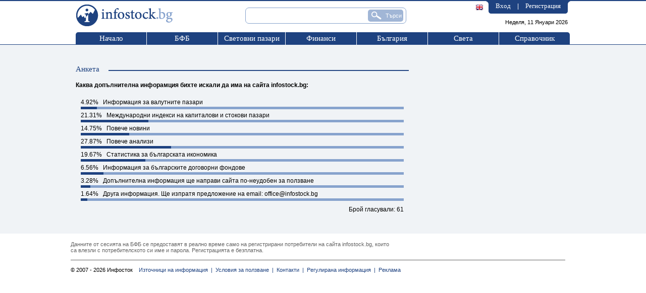

--- FILE ---
content_type: text/html; charset=utf-8
request_url: https://www.google.com/recaptcha/api2/aframe
body_size: 263
content:
<!DOCTYPE HTML><html><head><meta http-equiv="content-type" content="text/html; charset=UTF-8"></head><body><script nonce="i-3rcLSl-SJ0bmwh6qJaTg">/** Anti-fraud and anti-abuse applications only. See google.com/recaptcha */ try{var clients={'sodar':'https://pagead2.googlesyndication.com/pagead/sodar?'};window.addEventListener("message",function(a){try{if(a.source===window.parent){var b=JSON.parse(a.data);var c=clients[b['id']];if(c){var d=document.createElement('img');d.src=c+b['params']+'&rc='+(localStorage.getItem("rc::a")?sessionStorage.getItem("rc::b"):"");window.document.body.appendChild(d);sessionStorage.setItem("rc::e",parseInt(sessionStorage.getItem("rc::e")||0)+1);localStorage.setItem("rc::h",'1768087203811');}}}catch(b){}});window.parent.postMessage("_grecaptcha_ready", "*");}catch(b){}</script></body></html>

--- FILE ---
content_type: text/css
request_url: https://www.infostock.bg/infostock/css/newstyle.css?ver=1
body_size: 62588
content:
/* GLOBAL */
* {
    margin: 0;
    border: 0 none transparent;
    padding: 0;
}
body {
    background-color: white;
    font-family: Arial, Helvetica, sans-serif;
    font-size: 12px;
}
a {
    text-decoration: none;
}
*:focus{
    outline: 0;
}
/** SPECIAL LAYERS **/
.shadow_layer  { position: absolute; background-color: #000; opacity: 0.5; display: none; left: 0px; top: 0px; z-index: 50; width: 100px; height: 100px; }

h1.home {
    display: none;
}
div.content_wrapper {
    width: 980px;
    margin: 0px auto;

    z-index: 0;
}
.header div.content_wrapper {
    z-index: 1;
}
.clear {
    clear: both;
}
.small {
    font-size: 9px;
    font-weight: normal;
}
.company1 {
    color: #FF6666;
}
.company2 {
    color: #FF9900;
}
.company3 {
    color: #6666FF;
}
.company4 {
    color: #666600;
}
span.bold_text {
    color: #000000;
    display: block;
    font-family: Arial, Helvetica, sans-serif;
    font-size: 13px;
    font-weight: bolder;
    margin-bottom: 6px;
}
input.ibutton {
    background-color: #A1B6D6;
    background-position: center center;
    background-repeat: no-repeat;
    border-radius: 5px 5px 5px 5px;
    color: #FFFFFF;
    cursor: pointer;
    display: block;
    float: left;
    font-size: 11px;
    height: 26px;
    margin-right: 3px;
    padding-bottom: 3px;
    padding-right: 3px;
    text-align: center;
}
/* END GLOBAL */
/* HEADER */
div.header {
    background-image: url(../images/header_rep.gif);
    background-repeat: repeat-x;
    height: 81px;
    padding-top: 8px;
    /*
      position: relative;
      z-index: 2;*/
}
a#logo {
    background-image: url(../images/infostock.png);
    display: block;
    width: 193px;
    height: 45px;
    float: left;
}
#frmSearch {
    display: block;
    float: left;
    margin-left: 143px;
    *margin-left: 90px;
    margin-top: 7px;
    position: relative;
    width: 318px;
    font-family: Arial, Helvetica, sans-serif;
}
#frmSearch input .text_field {
    width: 302px;
    height: 32px;
    border-radius: 7px;
    background-color: white;
    border: 1px solid #d5d5d5;
    line-height: 32px;
    padding-left: 14px;
    color: #A1B6D6;
    font-size: 11px;
    position: relative;
    behavior: url(js/PIE.php);
}
input[type="button"], input[type="submit"]{
    background-color: #A1B6D6;
    border-radius: 5px;
    color: white;
    height: auto;
    padding: 5px;
    font-size: 11px;
    cursor: pointer;
}
input[type="button"].small, input[type="submit"].small {
    padding: 2px 5px;
}

input[type="button"].periodbut, input[type="button"].periodbutsel {
    border-collapse: collapse;
    border: none;
    cursor: pointer;
    color: #fff;
    padding: 0;
    margin: 0;
    width: 35px;
    height: 21px;
    font-family: Arial;
}
input[type="button"].periodbut {
    background: url( '/infostock/images/buttons/button_notsel.gif' ) no-repeat;
    font-size: 10px;
}
input[type="button"].periodbutsel {
    background: url( '/infostock/images/buttons/button_sel.gif' ) no-repeat;
    font-size: 11px;
    font-weight:bold;
}

input[type="button"].periodbut, input[type="button"].periodbutsel {
    padding: 0;
    border-radius: 0;
    height: 21px;
}
#frmSearch input#search_submit {
    background-color: #A1B6D6;
    background-image: url("../images/zoom.png");
    background-position: 13% center;
    background-repeat: no-repeat;
    border-radius: 5px 5px 5px 5px;
    color: white;
    height: 24px;
    padding-right: 3px;
    position: absolute;
    right: 5px;
    *right: -83px;
    text-align: right;
    top: 4px;
    *top: 6px;
    width: 70px;
    font-size: 11px;
    cursor: pointer;
    behavior: url(js/PIE.php);
}
#user_side {
    display: block;
    height: 25px;
    float: right;
    margin: -6px 0;
    color: white;
}
#user_side a {
    color: #FFFFFF;
    display: inline;
    font-family: "Trebuchet MS";
    font-size: 13px;
    line-height: 20px;
    margin: 0 10px;
    text-decoration: none;
}
#user_side a.right {
    margin-right: 0px;
    margin-left: 7px;
}

#user_side div.lside, #user_side div.rside, #user_side div.txt {
    width: 9px;
    height: 25px;
    float: right;
}
#user_side div.lside {
    background-image: url("../images/user_left_side.png");
}
#user_side div.rside {
    background-image: url("../images/user_right_side.png");
}
#user_side div.txt {
    background: #1e4280;
    width: auto;
}
#user_side div.language {
    float:left;
    margin-top:5px;
    margin-right: -5px;
}
span.date {
    color: #000000;
    display: block;
    float: right;
    font-family: Arial,Helvetica,sans-serif;
    font-size: 11px;
    margin: -15px 5px 0 0;
}
span.news_date, div.news_description {
    color: #000000;
    font-family: Arial,Helvetica,sans-serif;
    font-size: 13px;
    position: absolute;
    right: 4px;
    top: 32px;
}
div.analysis span.news_date, div.analysis div.news_description {
    position: static;
}
span.activedictionary a {
	display: inline !important;
	margin-left: 5px;
	text-decoration: underline !important;
}
span.inactivedictionary {
  margin-left: 5px;
  vertical-align: -10%;
  color:#868686;
}
span.nolink {
	color:#868686;
}
ul.main_nav {
    margin-top: 11px;
    position: absolute;
    background-color: white;
    z-index: 20;
}
ul.main_nav li {
    float: left;
    list-style: none;
    position: relative;
    z-index: 10;
}
ul.main_nav li a {
    display: block;
    text-decoration: none;
    color: white;
    font-family: "Trebuchet MS";
    text-align: center;
    width: 140px;
    height: 25px;
    line-height: 25px;
    margin-right: 1px;
    background-color: #1e4280;
    font-size: 15px;
    -webkit-transition: all 0.2s ease-out;
    -moz-transition: all 0.2s ease-out;
    -ms-transition: all 0.2s ease-out;
    -o-transition: all 0.2s ease-out;
    transition: all 0.2s ease-out;
}
ul.main_nav li span.border_top {
    display: none;
    height: 2px;
    background-color: #6699cc;
    position: absolute;
    top: -3px;
    left: 0px;
    width: 140px;
}
ul.main_nav li.first a {
    border-radius: 5px 0px 0px 0px;
    margin-left: 0px;
}
ul.main_nav li.last a {
    border-radius: 0px 5px 0px 0px;
    margin-right: 0px;
}
ul.main_nav li:hover a, ul.main_nav li.active a {
    background-color: #f0f3f6;
    color: #1E4280;
    height: 26px;
}
ul.main_nav li:hover span.border_top, ul.main_nav li.active span.border_top {
    display: block;
}
ul.main_nav li div.ddsubmenu {
    background-color: #F0F3F6;
    display: none;
    height: auto;
    left: 0;
    padding-left: 14px;
    padding-right: 10px;
    padding-top: 10px;
    padding-bottom: 10px;
    position: absolute;
    min-width: 175px;
    top: 26px;
    z-index: 10;
    -webkit-box-shadow: 0px 8px 7px rgba(50, 50, 50, 0.35);
    -moz-box-shadow: 0px 8px 7px rgba(50, 50, 50, 0.35);
    box-shadow: 0px 8px 7px rgba(50, 50, 50, 0.35);
    behavior: url(js/PIE.php);
}
ul.main_nav li.last div.ddsubmenu {
    right: 0;
    left: auto;
}
ul.main_nav li div.ddsubmenu a {
    /*background-color: transparent;
   background-image: url("../images/submenu_right_arr.png");
   background-position: left center;
   background-repeat: no-repeat;*/
    color: #1E4280;
    display: inline-block;
    font-size: 13px;
    padding-left: 21px;
    text-align: left;
    height: 25px !important;
    min-width: 175px;
    margin: 5px 0;
}
ul.main_nav li div.ddsubmenu a:hover {
    color: #4673b6;
    background-color: transparent;
    background-image: url(../images/submenu_right_arr_active.png);
    background-position: left center;
    background-repeat: no-repeat;
}
ul.main_nav li.active div.ddsubmenuhidden {
   display: none;
}
div.submenu {
   /* background-color: #F0F3F6;
    height: 24px;
    left: 0;
    padding-left: 14px;
    padding-right: 25px;
    padding-top: 13px;
    top: 31px;
    z-index: 10;
    -webkit-box-shadow: 0px 4px 3px rgba(50, 50, 50, 0.35);
    -moz-box-shadow: 0px 4px 3px rgba(50, 50, 50, 0.35);
    box-shadow: 0px 4px 3px rgba(50, 50, 50, 0.35);
    width: 939px;
    margin-top: -35px;
    margin-bottom: 10px;*/


    background-color: #F0F3F6;
    -webkit-box-shadow: 0px 4px 3px rgba(50, 50, 50, 0.35);
    -moz-box-shadow: 0px 4px 3px rgba(50, 50, 50, 0.35);
    box-shadow: 0px 4px 3px rgba(50, 50, 50, 0.35);
    height: 22px;
    left: 0;
    margin: -35px 0 15px;
    padding: 10px 14px 2px;
    top: 26px;
    width: 950px;
    z-index: 10;
}
div.submenu > a {
    color: #1E4280;
    /*background-image: url("../images/arrow_right_small.gif");
    background-position: 8px 5px;
    background-repeat: no-repeat;*/
    float: left;
    font-size: 13px;
    padding-left: 10px;
    padding-right: 10px;
    text-align: left;
    height: auto !important;
    display: block;
    margin-top: 2px;
}
div.submenu > a.active {
    font-weight: bold;
}
div.submenu a.menu_l2_active {
    background-image: none;
    color: #1E4280;
    display: inline-block;
    float: left;
    font-weight: bolder;
    height: auto !important;
    padding: 2px !important;
    text-decoration: underline;
}
div.submenu1 a.menu_l2 {
    background-image: none;
    color: #1E4280;
    float: left;
    padding: 2px 5px;
    text-decoration: none;
}
div.submenu1 a.menu_l2_active {
    background-image: none;
    color: #1E4280;
    display: inline-block;
    float: left;
    font-weight: bolder;
    height: auto !important;
    padding: 2px !important;
    text-decoration: underline;
}
div.submenu a.menu_l2 {
    background-image: none;
    color: #1E4280;
    float: left;
    padding: 2px 5px;
    text-decoration: none;
}
div.submenu div.separator { float: left; padding-left: 5px; padding-right: 5px; color: #1E4280; margin-top: 2px; }
div.submenu1 div.separator { float: left; padding-left: 5px; padding-right: 5px; color: #1E4280; }
ul.main_nav li.active div.submenu a:hover {
    color: #4673b6;
    background-color: transparent;
    background-image: url(../images/submenu_right_arr_active.png);
    background-position: left center;
    background-repeat: no-repeat;
}
/* END HEADER */
/* MIDDLE */
div.middle {
    background-color: #f0f3f6;
    padding-top: 30px;
}
.default-background {
	  background-color: #f0f3f6 !important
}
div.col-holder {
    margin-top: 10px;
}
div.left-col {
    float: left;
    width: 660px;
    padding-bottom: 30px;
}
div.left-col-extended {
    float: left;
    width: 800px;
    padding-bottom: 30px;
}
div.right-col-short {
    float: right;
    width: 160px;
    margin-left: 20px;
}
div.right-col {
    float: right;
    width: 300px;
    margin-left: 20px;
}
div.right-col a:hover,div.right-col-short a:hover {
    text-decoration: underline;
}
div.accents {
    position: relative;
}
div.heading {
    background-image: url("../images/line-top.jpg");
    background-position: center center;
    background-repeat: repeat-x;
    display: block;
    height: 23px;
}
div.heading h1, div.heading h2, div.heading span {
    background-color: #F0F3F6;
    color: #1E4280;
    display: block;
    float: left;
    font-family: "Trebuchet MS";
    font-size: 15px;
    margin-right: 10px;
    padding-right: 18px;
    font-weight: normal;
}
div.subheading {
    color: #1E4280;
    display: block;
    font-family: "Trebuchet MS";
    font-size: 13px;
}
div.accents hr {
    display: block;
    overflow: hidden;
    background-color: #2C4E88;
    border: medium none;
    height: 2px;
    left: 66px;
    position: absolute;
    top: 10px;
    width: 582px;
}
div.accents .heading {
}
div.analysis .noborder {
	border-bottom: 0 none;
}
div.atclear {
	border-bottom: 0 none;
}
div.accents .noborder {
    background-image: none;
    border-bottom: 0 none;
    margin-top: 12px;
}
div.accents .noborder span {
    font-size: 13px;
}
div.news .heading {
    margin-top: 3px;
}
div.accents_box {
    border: 1px solid #d6e5ee;
    border-radius: 7px;
    position: relative;
    padding-left: 15px;
    padding-bottom: 8px;
    margin-top: 7px;
    behavior: url(js/PIE.php);
}
div.selected_accent {
    float: left;
    width: 310px;
    position: relative;
    margin-right: 23px;
    margin-top: 15px;
}
div.analysis{
  padding-top: 14px;
  padding-bottom: 14px;
  padding-left: 14px;
  border-radius: 7px;
  border: 1px solid #d6e5ee;
  margin-top: 9px;
  margin-bottom: 17px;
  position: relative;
  z-index: 0;
  zoom: 1;  
  behavior: url(js/PIE.php);  
}

div.analysis div{
  border-bottom: 1px solid #d6e5ee;
  position: relative;
  height: auto;
   overflow: hidden;
}

div.analysis div.analysis-list{
  border-bottom:none;
  height: auto;
  margin-top: 16px;
}

div.analysis div.analysis-list div{
  border: medium none;
   height: auto;
   margin-bottom: 20px;
}

div.analysis div.analysis-list div img{
  float: left;
  margin-right:5px;
}


div.analysis a{
   color: #1E4280;
    display: block;
    font-family: Arial,Helvetica,sans-serif;
    font-size: 13px;
    line-height: 19px;
    vertical-align: middle;
}

div.analysis a:hover{
  text-decoration: underline;
}

div.analysis h2{
  font-family: Arial, Helvetica, sans-serif;
  font-size: 13px;
  color: #1E4280;
  float: none;
}

div.analysis a.full-text{
  display: inline;
  margin-left: 5px;
  font-size: 11px;
}
div.analysis a.inline{
  display: inline;
}

div.selected_accent span.source, div.analysis span.source {
    position: absolute;
    top: 0px;
    right: 25px;
    font-style: italic;
    font-family: Arial, Helvetica, sans-serif;
    font-size: 10px;
}
div.analysis span.source {
    position: static;
}
div.selected_accent p {
    margin-top: 2px;
    font-family: Arial, Helvetica, sans-serif;
    font-size: 12px;
    color: black;
    overflow: hidden;
    text-overflow: ellipsis;
    display: -webkit-inline-box;
    -webkit-box-orient: vertical;
    -webkit-line-clamp: 4;
    line-height: 16px;
    max-height: 64px;
    height: 64px;
    width: 300px;
}
ul.list_accents {
    float: left;
}
ul.list_accents li {
    border-bottom: 1px solid #CCDCE7;
    display: table !important;
    height: 45px;
    padding-right: 10px;
    width: 290px;
    position: relative;
}
ul.list_accents li.last {
    border-bottom: none;
}
ul.list_accents li span.active_accent {
    display: none;
    background: url(../images/accents_active.png) no-repeat right center;
    width: 9px;
    height: 45px;
    position: absolute;
    left: -18px;
}
ul.list_accents li a {
    color: #1E4280;
    display: table-cell;
    *display: block;
    font-family: Arial, Helvetica, sans-serif;
    font-size: 13px;
    vertical-align: middle;
    *margin-top: 10px;
    line-height: 19px;
}
ul.list_accents li a:hover {
    color: #739FCC;
}
ul.list_accents li.ui-state-active span.active_accent {
    display: block;
}
div.small_infobox {
    float: left;
    width: 320px;
    margin-right: 18px;
    margin-top: 15px;
    position: relative;
    background-image: url(../images/right_arrow.jpg);
    background-position: right 5px;
    background-repeat: no-repeat;
}
div.infobox {
    float: left;
    width: 660px;
    margin-right: 18px;
    margin-bottom: 15px;
    position: relative;
    background-image: url(../images/right_arrow.jpg);
    background-position: right 5px;
    background-repeat: no-repeat;
}
div.no_arrow {
    background-image: none;
}
div.no_heading {
    background-image: none !important;
}
div.small_infobox_right {
    margin-right: 0px;
}
.small_infobox.no_arrow {
    background-image: url("../images/line-top.jpg");
    background-position: center 5px;
    background-repeat: repeat-x;
}
div.small_infobox span.heading, div.small_infobox a.heading, h2{
    background-color: #F0F3F6;
    color: #1E4280;
    display: block;
    float: left;
    font-family: "Trebuchet MS";
    font-size: 15px;
    margin-right: 10px;
    padding-right: 18px;
}
/*div.small_infobox span.heading:hover {
    text-decoration: underline;
    cursor: default;
}*/
div.no_arrow span.heading:hover {
    text-decoration: none;
}

div.small_infobox span.active_infobox_item {
    /*background-image: url("../images/active_info_rep.gif");
    background-repeat: repeat-y;
    display: none;
    height: 39px;
    left: -8px;
    position: absolute;
    top: -3px;
    width: 2px;*/
}
div.info_holder div:hover span.active_infobox_item {
    /*display: table-cell;
    text-decoration: none;*/
}
div.small_infobox hr {
    background-color: #2C4E88;
    border: medium none;
    height: 2px;
    margin-right: 10px;
    margin-top: 10px;
    width: auto;
    overflow: auto;
}
div.info_holder {
    border-radius: 7px;
    border: 1px solid #d6e5ee;
    margin-top: 3px;
    position: relative;
}
div.info_holder span.additional_info {
    color: #8B8B8B;
    font-size: 10px;
    display: block;
    margin-left: 10px;
}
div.news {
    padding-top: 14px;
    padding-bottom: 14px;
    padding-left: 14px;
    border-radius: 7px;
    border: 1px solid #d6e5ee;
    margin-top: 9px;
    margin-bottom: 17px;
    position: relative;
    z-index: 0;
    zoom: 1;
}
div.news-noborder {
    border: none !important;
}
div.news div {
    border-bottom: 1px solid #d6e5ee;
    position: relative;
    height: auto;
    overflow: hidden;
}
div.news div.news-list {
    border-bottom: none;
    height: auto;
    margin-top: 16px;
}
div.news div.news-list div {
    border: medium none;
    height: auto;
    margin-bottom: 10px;
}
div.news div.news-list div img {
    float: left;
    margin-right: 5px;
}
div.featured {
    border-bottom: 1px solid black;
    padding-bottom: 15px;
    padding-right: 10px;
}
div.featured p {
    color: black;
    font-family: Arial, Helvetica, sans-serif;
    font-size: 13px;
}
div.featured img {
    float: left;
    margin-right: 13px;
}
div.news a, ul.pagination li a {
    color: #1E4280;
    display: block;
    font-family: Arial, Helvetica, sans-serif;
    font-size: 13px;
    line-height: 19px;
    vertical-align: middle;
}
div.news a:hover {
    text-decoration: underline;
}
div.news h2 {
    font-family: Arial, Helvetica, sans-serif;
    font-size: 13px;
    color: #1E4280;
}
div.news a.full-text {
    display: inline;
    margin-left: 5px;
    font-size: 11px;
}
div.info_holder > div {
    border-bottom: 1px solid #d6e5ee;
    position: relative;
    height: 40px;
    overflow: hidden;
    padding-right: 5px;
    display: table !important;
}
div.info_holder_additional div {
    display: table;
    height: auto;
    padding-bottom: 5px;
}
div.info_holder > div.last {
    border-bottom: none;
}
div.info_holder div a {
    color: #1E4280;
    display: table-cell;
    font-family: Arial, Helvetica, sans-serif;
    font-size: 13px;
    margin-bottom: 5px;
    margin-top: 5px;
    margin-left: -10px;
    padding-left: 10px;
    width: 302px;
    vertical-align: middle;
}
div.info_holder.w100p div a {
    width: 100%;
}
div.info_holder > div a:hover {
    display: table-cell;
    color: #739FCC;
    background-image: url("../images/active_info_rep.gif");
    background-repeat: repeat-y;
    background-position: 5px 3px;
    vertical-align: middle;
    font-size: 13px;
}
div.info_holder_additional div a {
    margin-bottom: 5px;
    margin-top: 5px;
    margin-left: 0px;
    display: block !important;
}
div.right-col span.heading,div.right-col-short span.heading {
    margin-bottom: 17px;
}
div.right-col .small_infobox {
    margin-right: 0;
    margin-top: 0;
    width: 300px;
    margin-bottom: 20px;
    background-image: url(../images/line-top.jpg);
    background-position: center 5px;
    background-repeat: repeat-x;
}
div.right-col-short .small_infobox {
    margin-right: 0;
    margin-top: 0;
    width: 160px;
    margin-bottom: 20px;
    background-image: url(../images/line-top.jpg);
    background-position: center 5px;
    background-repeat: repeat-x;
}
div.right-col .small_infobox_link,div.right-col-short .small_infobox_link {
    background-image: url(../images/right_arrow.jpg);
    background-position: 100% 5px;
    background-repeat: no-repeat;
}
/*
div.right-col span.heading {
    margin-bottom: 17px;
}
*/
/*
table {
    margin-top: 25px;
}
*/
table th {
    border-bottom: 2px solid #739FCC;
    color: #333333;
    font-family: Arial, Helvetica, sans-serif;
    font-size: 12px;
    font-weight: bold;
    white-space: nowrap;
}
table tr.wrap th {
    white-space: normal;
}
table th.first {
    text-align: left;
    padding-left: 8px;
}
table tr td {
    border-right: 1px solid #cccfd1;
    background-color: #f0f3f6;
    padding-right: 5px;
    padding-left: 5px;
    height: 22px;
}
table.whitebg tr td {
    background-color: white;
}
table tr td.first {
    text-align: left;
    padding-left: 3px;
}
table tr td.last {
    border-right: none;
}
table tr td.first a {
    font-family: Arial, Helvetica, sans-serif;
    font-size: 12px;
    color: #1e4280;
}
table tr td.first a:hover {
    text-decoration: underline;
}
table tr td.last {
    border-right: none;
}
table tr td.change_down {
    color: #ca0000 !important;
}
table tr td.change_up {
    color: #00935D !important;
}
table tr.evenrow td {
    background-color: #e4e4e4;
}

tr.evenrow_tagged td { background: url( '/infostock/images/small/table_line.gif' ) right top repeat-y #f6f6d1; }
tr.oddrow_tagged td { background: url( '/infostock/images/small/table_line.gif' ) right top repeat-y #fefed7; }

tr.oddrow_tagged_red td { background: url( '/infostock/images/small/table_line.gif' ) right top repeat-y #FFE2CE; }
tr.evenrow_tagged_red td { background: url( '/infostock/images/small/table_line.gif' ) right top repeat-y #FFEEDF; }
tr.oddrow_tagged_green td { background: url( '/infostock/images/small/table_line.gif' ) right top repeat-y #D2F7D2; }
tr.evenrow_tagged_green td { background: url( '/infostock/images/small/table_line.gif' ) right top repeat-y #E8F9DF; }

div.ticker_controls {
    position: absolute;
    background-color: #F0F3F6;
    top: 1px;
    right: 0px;
}
div.ticker_controls a {
    background-repeat: no-repeat;
    display: block;
    float: left;
    height: 19px;
    margin-right: 3px;
    width: 23px;
}
div.ticker_controls a#change {
    background-image: url(../images/refresh.png);
}
div.ticker_controls a#settings {
    background-image: url(../images/settings.png);
}
div.ticker_controls a#new_window {
    background-image: url(../images/arrow_up.png);
}
div.ticker_controls a#animate {
    background-image: url(../images/eye.png);
}
div.ticker {
    margin-top: 26px !important;
}
form#frmTicker {
}
form#frmTicker input#selectIssue {
    width: 261px;
    height: 30px;
    border: 1px solid #87a3cd;
    border-radius: 7px;
    background-color: white;
    padding-left: 15px;
    font-family: Arial, Helvetica, sans-serif;
    font-size: 11px;
    color: #2b2b2b;
    line-height: 30px;
    float: left;
    position: relative;
}
.editbox {
    height: 26px;
    border: 1px solid #87a3cd;
    border-radius: 7px;
    background-color: white;
    padding-left: 10px;
    font-family: Arial, Helvetica, sans-serif;
    font-size: 11px;
    color: #2b2b2b;
    line-height: 26px;
    float: left;
    position: relative;
}
.errorbox {
    height: 26px;
    border: 1px solid #FF0000;
    border-radius: 7px;
    background-color: white;
    padding-left: 10px;
    font-family: Arial, Helvetica, sans-serif;
    font-size: 11px;
    color: #2b2b2b;
    line-height: 26px;
    float: left;
    position: relative;
}
form#frmTicker input.small_button {
    display: block;
    float: left;
    height: 16px;
    margin-bottom: 2px;
    margin-left: 4px;
    text-indent: -9999px;
    width: 16px;
}
form#frmTicker input.add {
    background-image: url(../images/add.png);
}
form#frmTicker input.delete {
    background-image: url(../images/delete.png);
}
table.homeTable {
    margin-top: 8px;
    min-width: 142px;
}
/*
table.homeTable td {
    width: 45px;
}*/
table.homeTable td.first {
    width: 52px;
}
table.homeTable td.last {
    width: 35px;
}

table.ticker th {
    font-family: Arial, Helvetica, sans-serif;
    font-size: 11px;
    font-weight: bold;
    color: #333333;
    border-bottom: 2px solid #739fcc;
}
table.ticker th.first {
    text-align: left;
    padding-left: 8px;
}
table.ticker td {
    width: 60px;
}
table.ticker td.first {
    width: 105px;
}
span.winners, span.underrated {
    float: left;
    font-family: Arial, Helvetica, sans-serif;
    font-size: 11px;
    color: #333333;
    text-transform: uppercase;
    margin-left: 8px;
}
span.losers {
    color: #333333;
    float: left;
    font-family: Arial, Helvetica, sans-serif;
    font-size: 11px;
    margin-left: 86px;
    text-transform: uppercase;
}
span.overrated {
    color: #333333;
    float: left;
    font-family: Arial, Helvetica, sans-serif;
    font-size: 11px;
    margin-left: 106px;
    text-transform: uppercase;
}
table.kotirovki {
    margin-top: 8px;
}
div.small_tabmenu_holder {
    background-image: url(../images/tabmenu_rep.jpg);
    background-repeat: repeat-x;
    background-position: bottom;
    margin-bottom: 10px;
    height: 24px;
}
ul.small_tabmenu {
}
ul.small_tabmenu li {
    float: left;
    list-style: none;
}
ul.small_tabmenu li a {
    font-family: Arial, Helvetica, sans-serif;
    font-size: 11px;
    color: #1e4280;
    display: block;
    width: 97px;
    height: 19px;
    background-color: #d6e5ee;
    margin-right: 3px;
    line-height: 19px;
    text-align: center;
    text-transform: uppercase;
}
ul.small_tabmenu li a:hover {
    text-decoration: none;
}
ul.small_tabmenu li.last a {
    margin-right: 0px;
    font-size: 9px;
}
ul.small_tabmenu li.ui-tabs-active a {
    background-color: white;
    color: #4673b6;
    border-top: 2px solid #4673b6;
    border-left: 2px solid #4673b6;
    border-right: 2px solid #4673b6;
    width: 93px;
    height: 22px;
}
ul.pagination {
}
ul.pagination li {
    float: left;
    margin-right: 5px;
    list-style: none;
}
ul.pagination li a {
}
ul.pagination li.active a, a.active {
    text-decoration: underline !important;
}
.kotirovki_tabs {
    margin-top: 10px;
}
.kotirovki_tabs .tab {
}
.kotirovki_tabs .tab a {
    color: #1E4280;
    font-family: Arial, Helvetica, sans-serif;
    font-size: 13px;
    display: block;
    margin-bottom: 10px;
}
.kotirovki_tabs .tab a img {
    margin-right: 5px;
}
.latest_from_forum a {
    color: #1E4280;
    font-family: Arial, Helvetica, sans-serif;
    font-size: 13px;
    display: block;
    margin-bottom: 10px;
}
.latest_from_forum img {
    margin-right: 5px;
}
.anketa label {
    float: left;
    min-width: 170px;
    color: #000000;
    font-family: Arial, Helvetica, sans-serif;
    font-size: 11px;
}
a.archive {
    float: right;
    color: #1E4280;
    font-family: Arial, Helvetica, sans-serif;
    font-size: 11px;
    display: block;
    margin-top: 10px;
}
span.has_comment {
    background-image: url("../images/comment_blue.png");
    display: inline-block;
    height: 16px;
    margin-left: 5px;
    text-align: center;
    width: 17px;
    font-size:11px;
}
div.comment_holder {
    margin-top: 10px;
    border-bottom: none !important;
}
div.comments {
    margin-top: 10px;
    border-bottom: none !important;
}
div.comments div {
    padding-bottom: 15px;
    padding-top: 5px;
}
div.comments div.last {
    border-bottom: none;
}
div.comments div span.commenter_name {
    font-family: Arial, Helvetica, sans-serif;
    font-weight: bolder;
    font-size: 12px;
}
div.comments div p {
    color: black;
    font-family: Arial, Helvetica, sans-serif;
    font-size: 12px;
}
div.comment_holder a {
    color: #1E4280;
    display: block;
    font-family: Arial, Helvetica, sans-serif;
    font-size: 11px;
}
div.comment_holder img {
    margin-right: 5px;
}
div.comment_holder table {
	  margin-top: 25px;
}
div.comment_holder table tr {
    margin-bottom: 5px;
}
div.comment_holder table td {
    border-right: none;
    text-align: left;
    padding-right: 5px;
    padding-top:5px;
}
div.comment_holder table input.text, input.text_field {
    background-color: white;
    border: 1px solid #87A3CD;
    border-radius: 7px 7px 7px 7px;
    color: #2B2B2B;
    font-family: Arial, Helvetica, sans-serif;
    font-size: 11px;
    padding-left: 15px;
    height: 30px;
    line-height: 30px;
    position: relative;
    width: 500px;
    behavior: url(js/PIE.php);
}
div.comment_holder table .ghost-text {
    color: #D5D5D5 !important;
}
div.comment_holder table textarea {
    background-color: white;
    border: 1px solid #87A3CD;
    border-radius: 7px 7px 7px 7px;
    color: #2B2B2B;
    float: left;
    font-family: Arial, Helvetica, sans-serif;
    font-size: 11px;
    height: 110px;
    line-height: 30px;
    padding-left: 15px;
    position: relative;
    width: 500px;
    overflow: auto;
    behavior: url(js/PIE.php);
}
div.comment_holder table td.left {
    vertical-align: top;

}
div.comment_holder table .ibutton {
    float: right;
}
form.comment_form {
    margin-bottom: 20px;
}
div.filter_toggle {
}
div.filter_toggle img#arrow_down {
    position: absolute;
    right: 10px;
    top: 25px;
}
div.filter_toggle:hover {
    cursor: pointer;
}
div.filter_toggle span {
    color: #1E4280;
    display: block;
    font-family: Arial, Helvetica, sans-serif;
    font-size: 13px;
    line-height: 19px;
    vertical-align: middle;
}
div.filter_toggle span.active_filter {
    display: block;
    height: 19px;
    font-size: 10px;
    color: black;
}
div.filter {
    background-color: #F0F3F6;
    padding-top: 14px;
    padding-bottom: 14px;
    padding-left: 14px;
    
    border-bottom: none !important;
    margin-bottom: 17px;
    position: relative;
}
form.filter_form table tr td {
    border: none;
}
form.filter_form table tr td.left {
    text-align: left;
}
form.filter_form input.text_field {
    width: 243px !important;
    background-color: white;
    border: 1px solid #87A3CD;
    border-radius: 7px 7px 7px 7px;
    color: #1E4280;
    font-family: Arial, Helvetica, sans-serif;
    font-size: 11px;
    height: 30px;
    line-height: 20px;
    padding-left: 19px;
    position: relative;
    behavior: url(js/PIE.php);
}
/* END MIDDLE */
/* FOOTER */
div.footer {
    height: 87px;
    padding-top: 15px;
    margin-right: 20px;
    padding-bottom: 10px;
}
div.footer_wrapper {
    padding-left: 40px;
}
div.footer span.info_text {
    display: block;
    width: 645px;
    float: left;
    text-align: left;
    font-family: Arial, Helvetica, sans-serif;
    font-size: 11px;
    color: #636363;
    margin-right: 25px;
}
div.footer hr {
    display: block;
    height: 1px;
    background-color: #626262;
    margin-top: 13px;
    margin-bottom: 13px;
}
div.social_buttons_holder {
}
div.social_buttons_holder a {
    float: left;
    display: block;
    width: 32px;
    height: 32px;
    margin-right: 8px;
}
div.social_buttons_holder a#facebook {
    background-image: url(../images/fb.jpg);
}
div.social_buttons_holder a#google_plus {
    background-image: url(../images/google_plus.jpg);
}
div.social_buttons_holder a#twitter {
    background-image: url(../images/twitter.jpg);
}
div.social_buttons_holder a#rss {
    background-image: url(../images/rss.jpg);
}
div.footer span.copyrights {
    font-family: Arial, Helvetica, sans-serif;
    font-size: 11px;
    color: #000000;
    float: left;
    margin-right: 12px;
}
div.footer_links {
}
div.footer_links a {
    font-family: Arial, Helvetica, sans-serif;
    font-size: 11px;
    color: #1e4280;
    float: left;
}
/* END FOOTER */
/* MULTISELECT */
div.ui-multiselect-menu {
    margin-left: -3px;
}
button.ui-multiselect {
    background-color: white;
    border: 1px solid #87A3CD;
    border-radius: 7px 7px 7px 7px;
    color: #2B2B2B;
    font-family: Arial, Helvetica, sans-serif;
    font-size: 11px;
    height: 30px;
    line-height: 20px;
    padding-left: 15px;
    position: relative;
    width: 266px !important;
    behavior: url(js/PIE.php);
}
.ui-multiselect span, .ui-corner-all span {
    font-family: Arial, Helvetica, sans-serif;
    font-size: 11px;
    color: #1e4280;
    margin-left: 4px;
}
.ui-multiselect span.ui-icon-triangle-2-n-s {
    position: absolute;
    right: 0px;
    float: none !important;
}
.ui-multiselect-checkboxes {
    background-color: white;
    border: 1px solid #87A3CD;
    border-radius: 0px 0px 7px 7px;
    color: #2B2B2B;
    font-family: Arial, Helvetica, sans-serif;
    font-size: 11px;
    height: 30px;
    line-height: 30px;
    padding-left: 15px;
    position: relative;
    width: 264px;
    behavior: url(js/PIE.php);
}
ul.ui-multiselect-checkboxes {
    border-left: 1px solid #87A3CD;
    border-right: 1px solid #87A3CD;
    border-bottom: 1px solid #87A3CD;
    border-top: 1px solid #87A3CD;
    height: auto !important;
    margin-top: -8px;
    padding-bottom: 10px;
    padding-top: 10px;
    overflow: auto;
}
ul.ui-multiselect-checkboxes label {
    padding-left: 22px !important;
}
/* END MULTISELECT */
/* LOGIN POPUP */
#mask {
    position: absolute;
    z-index: 9000;
    background-color: #000;
    display: none;
}
.login_window {
    position: fixed;
    display: none;
    z-index: 9999;
    padding: 20px;
}
/* Customize your modal window here, you can add background image too */
#login_dialog {
    top: 35%;
    background-color: #F0F3F6;
    border-radius: 7px;
    width: 410px;
    behavior: url(js/PIE.php);
}
#login_dialog .close {
    background-image: url(../images/close-button.png);
    display: block;
    width: 36px;
    height: 36px;
    position: absolute;
    top: -10px;
    right: -10px;
}
#loginform input.editbox, #lform input.editbox {
    background-color: white;
    border: 1px solid #87A3CD;
    border-radius: 7px 7px 7px 7px;
    color: #2B2B2B;
    float: left;
    font-family: Arial, Helvetica, sans-serif;
    font-size: 11px;
    height: 30px;
    line-height: 30px;
    padding-left: 15px;
    position: relative;
    width: 261px;
    margin: 2px 0 2px 10px;
}
.portfolio_table tr td {
    white-space: nowrap;
}
.nowrap_table tr td {
    white-space: nowrap;
}

#loginform table tr td, #lform table tr td, table.noborder tr td {
    border-right: none;
}
#loginform table tr td.left, #lform table tr td.left {
    text-align: left;
    width: 120px;
}
#loginform .ibutton, #lform .ibutton {
    float: right;
}
#login_dialog span {
    background-color: #F0F3F6;
    color: #1E4280;
    display: block;
    font-family: "Trebuchet MS";
    font-size: 15px;
    margin-right: 10px;
    padding-right: 18px;
    font-weight: normal;
}
#autologin {
    margin-left: 12px;
}
/* END LOGIN POPUP */
/* REGISTER PAGE */
#formregister input.editbox {
    background-color: white;
    border: 1px solid #87A3CD;
    border-radius: 7px 7px 7px 7px;
    color: #2B2B2B;
    float: left;
    font-family: Arial, Helvetica, sans-serif;
    font-size: 11px;
    height: 30px;
    line-height: 30px;
    padding-left: 15px;
    position: relative;
    width: 261px;
    margin-left: 10px;
}
#formregister table tr td {
    border-right: none;
}
#formregister table tr td.left {
    text-align: left;
    width: 130px;
}
#agree {
    margin-left: 12px;
}
#submit_button {
    margin-left: 11px;
}
/* END REGISTER PAGE */
/* OLD SITE STYLES, USED IN NEW DESIGN */
.searchSuggest {
    position: absolute;
    background-color: #FFFFFF;
    text-align: left;
    border: .75pt solid #88A5D0;
    z-index: 100;
    font-size: 11px;
}
.code {
	float: left;
	width: 120px;
}
.name {
	float: left;
}
.suggest_link {
	background-color: #FFFFFF;
	padding: 2px 6px 2px 6px;
}
.suggest_link_over {
	background-color: #E9F2F8;
	padding: 2px 6px 2px 6px;
}
.invisible { visibility: hidden; display: none; }
.pinternal_menu { margin: 5px 0;}
.pinternal_menu .menu_l3 { float: left; color: #1e4280; text-decoration: none; margin-right: 4px; }
.pinternal_menu .menu_l3:hover { text-decoration: underline }
.pinternal_menu .menu_l3_active { float: left; color: #1e4280; font-weight: bolder; text-decoration: none; margin-right: 4px;}
.pinternal_menu .separator { color: #ccc; float: left; margin-right: 4px; }
/* TEXT ALIGNS */
.left { text-align: left; }
.center { text-align: center; }
.right { text-align: right; }
/* CELL ALIGNS */
.top { vertical-align: top }
.middle { vertical-align: middle; }
.bottom { vertical-align: bottom; }
/* FLOAT */
.fleft 	{ float: left; }
.fright 	{ float: right; }
/** CHANGE ARROWS **/
.change_no {color: #000 !important;}
.change_down {color: #ca0000 !important;}
.change_up {color: #00935D !important;}
.change_down_arrow {font-size: 9px; color: #ca0000 !important;}
.change_up_arrow {font-size: 9px; color: #00935D !important;}
.change_down_bcg {background-color:#ca0000 !important;}
.change_up_bcg {background-color: #00935D !important;}
.change_down_bcg_quote {background-color:#FFBBBB !important;}
.change_up_bcg_quote {background-color: #C5E4CF !important;}
/* CLEAR */
.clear     { clear: both; }
.ch1       { clear: both; height: 1px; line-height: 1px; overflow: hidden; }
.ch5       { clear: both; height: 5px; line-height: 5px; overflow: hidden; }
.ch10       { clear: both; height: 10px; line-height: 10px; overflow: hidden; }
.ch15       { clear: both; height: 15px; line-height: 15px; overflow: hidden; }
.ch20       { clear: both; height: 20px; line-height: 20px; overflow: hidden; }
.ch60       { clear: both; height: 60px; line-height: 60px; overflow: hidden; }
/* WIDTHS */
.w5     { width: 5px; }
.w8     { width: 8px; }
.w10     { width: 10px; }
.w15     { width: 15px; }
.w20     { width: 20px; }
.w30     { width: 30px; }
.w40     { width: 40px; }
.w50     { width: 50px; }
.w55     { width: 55px; }
.w60     { width: 60px; }
.w70     { width: 70px; }
.w80     { width: 80px; }
.w85     { width: 85px; }
.w90     { width: 90px; }
.w100   { width: 100px; }
.w105   { width: 105px; }
.w120   { width: 120px; }
.w130   { width: 130px; }
.w140   { width: 140px; }
.w145   { width: 145px; }
.w160   { width: 160px; }
.w170   { width: 170px; }
.w180   { width: 180px; }
.w195   { width: 195px; }
.w200   { width: 200px; }
.w227   { width: 227px; }
.w240   { width: 240px; }
.w257   { width: 257px; }
.w277   { width: 277px; }
.w280   { width: 280px; }
.w285   { width: 285px; }
.w290   { width: 290px; }
.w300   { width: 300px; }
.w305   { width: 305px; }
.w310   { width: 310px; }
.w320   { width: 320px; }
.w325   { width: 325px; }
.w332   { width: 332px; }
.w335   { width: 335px; }
.w340   { width: 340px; }
.w350   { width: 350px; }
.w395   { width: 395px; }
.w405   { width: 405px; }
.w410   { width: 410px; }
.w420   { width: 420px; }
.w580   { width: 580px; }
.w650   { width: 650px; }
.w660   { width: 660px; }
.w675   { width: 675px; }
.w680   { width: 680px; }
.w690   { width: 690px; }
.w700   { width: 700px; }
.w760   { width: 760px; }
.w800   { width: 800px; }
.w840   { width: 840px; }
.w830   { width: 830px; }
.w972   { width: 972px; }
.w100p { width: 100%; }
/* HEIGHTS */
.h5       { height: 5px;  }
.h9       { height: 9px;  }
.h10     { height: 10px;  }
.h15     { height: 15px;  }
.h20     { height: 20px;  }
.h25     { height: 25px;  }
.h30     { height: 30px;  }
.h40     { height: 40px;  }
.h60     { height: 60px;  }
.h70     { height: 70px;  }
.h100   { height: 100px; }
.h110   { height: 110px; }
.h123   { height: 123px; }
.h127   { height: 127px; }
.h150   { height: 150px; }
.h160   { height: 160px; }
.h180   { height: 180px; }
.h188   { height: 188px; }
.h310   { height: 310px; }
.h445   { height: 445px; }
.h500   { height: 500px; }
/** PADDINGS **/
.p0 { padding: 0 }
.p5 { padding: 5px; }
	/** RIGHT **/
.pr2 { padding-right: 2px }
	/** LEFT **/
.pl1 { padding-left: 1px; }
.pl2 { padding-left: 2px; }
.pl5 { padding-left: 5px; }
.pl10 { padding-left: 10px; }
.pl20 { padding-left: 20px; }
.pl65 { padding-left: 65px; }
.pl63 { padding-left: 63px; }
.pl83 { padding-left: 83px; }
.pl83 { padding-left: 83px; }
.pl120 { padding-left: 120px; }
.pl140 { padding-left: 140px; }
	/** BOTTOM **/
.pb3 { padding-bottom: 3px; }
.pb10 { padding-bottom: 10px; }
	/** TOP **/
.pt5 { padding-top: 5px; }
.pt7 { padding-top: 7px; }
.pt10 { padding-top: 10px; }
.pt15 { padding-top: 15px; }
.pt250 {/* padding-top: 250px;*/ }
/** MARGINS **/
	/** RIGHT **/
.mr5 { margin-right: 5px; }
.mr10 { margin-right: 10px; }
.mr15 { margin-right: 15px; }
.mr20 { margin-right: 20px; }
.mr60 { margin-right: 60px; }
.mr120 { margin-right: 120px; }
	/** LEFT **/
.ml5 { margin-left: 5px; }
.ml10 { margin-left: 10px; }
.ml15 { margin-left: 15px; }
.ml20 { margin-left: 20px; }
.ml240 { margin-left: 240px; }
	/** TOP **/
.mt3 { margin-top: 3px; }
.mt5 { margin-top: 5px; }
.mt8 { margin-top: 8px; }
.mt10 { margin-top: 10px; }
.mt17 { margin-top: 17px; }
.mt20 { margin-top: 20px; }
.mt30 { margin-top: 30px; }
  /** BOTTOM **/
.mb5 { margin-bottom: 5px; }
.mb10 { margin-bottom: 10px; }
.mb20 { margin-bottom: 20px; }
/** VERTICAL ALIGN **/
.va-10p {vertical-align: -10%}

.speclnk, .msgbody a { color: #1E4280; text-decoration: none; text-transform: none; display:inline!important}
/* QUOTES */
.quotes_header { width: 100%; background-color: #ffffff; font-size: 8pt; font-family: Verdana, Arial, Helvetica, sans-serif; color: #000000; margin-top: 10px;}
.quotes_header h1 { margin: 0; padding: 5px; font-size: 18px; font-weight: bold; color: #333333; }
.quotes_header .quote { margin-top: 9px; float: right; }
.tablethinborder { background: #88A5D0; }
.tablethinborder .tableheader { background: #E9F2F8; font-size: 11px; }
.tablethinborder .tabledata { background: #FFF; font-size: 11px; }
.thinborder { border: #88A5D0 solid .75pt; }

.rep_header { font-weight: bold; text-align: right; }
.report_level_0 { font-weight: bold; font-size: 12px; }
.report_level_1, .report_level_2, .report_level_3, .report_level_4 { vertical-align: center; }
table.statementsTable {
    font-size: 11px;
    width: 100%;
}
table.statementsTable tr td {
    border: none;
}
.statementsTable td.report_level_1 { padding-left: 5px; font-weight: bold; }
.statementsTable tr.report_level_1_row td { background: #87a3cd bottom; background-image: url( '../images/small/doted.jpg' ); background-repeat: repeat-x; border-bottom: .5pt solid #000000; }
.statementsTable tr.report_level_2_row td { background: #D2E7FB bottom; background-image: url( '../images/small/doted.jpg' ); background-repeat: repeat-x; }
.statementsTable td.report_level_2 { padding-left: 20px; }
.statementsTable td.report_level_3 { padding-left: 40px;  padding-top: 3px; padding-bottom: 3px;}
.statementsTable td.report_level_4 { padding-left: 60px; }
.topborder { border-top: .5pt solid #000000; }

.compare_form #issueCompare_suggest { margin-top: 16px; margin-left: 58px; }
.compare_form .searchSuggest { width: 133px; }

.sortcol { color: #FFF; text-decoration: underline; font-weight: bolder; border: 0px;}

/** BORDERS **/
.bb {  border: #B8B8B8 dashed;; border-width: 0pt 0pt 0.75pt 0pt}
.bbl { border: #B8B8B8 dashed; border-width: 0pt 0pt 0.75pt 0.75pt}
.bl { border: #B8B8B8 dashed; border-width: 0pt 0pt 0pt 0.75pt}
.bn { border: none;}
.borderleftright { border: #88A5D0 solid; border-width: 0pt 1pt 1pt 0pt;}
.graphics_border {border: 1px solid #87A3CD;}
.graphics_border div.headerrow {background-color: #A1B6D6; color: white;text-align:center;height:16px;padding-top:3px;font-weight:bold;}
.verdana {font-family: Verdana; font-size: 11px;}
.indicatorsel {border:1px solid white; background-color:#DDE5F0;}
/** POPUPS AND OTHERS **/
.popup_menu, .popup_menu_active  { padding: 3px; background: url('/infostock/images/buttons/dh_arrow_blue.gif' ) no-repeat right center #dde5f0; border: 1px #9eb4d6 solid; color: #1e4280; cursor: pointer; }
.popup_menu_active, .popup_menu:hover  { background: url('/infostock/images/buttons/dh_arrow_white.gif' ) no-repeat right center #9eb4d6; color: #dde5f0; }
.inner_menu, .inner_menu_active { padding: 3px; width: 200px; background: url('/infostock/images/buttons/v_arrow_white.gif' ) no-repeat right center #dde5f0; border: 1px #cfdae6 solid; color: #fff; cursor: pointer; }
.popup_menu_p2, .popup_menu_p2_active { padding-left: 5px; padding-right: 5px; padding-top: 1px;padding-bottom:1px; background: url('/infostock/images/buttons/dh_arrow_white.gif' ) no-repeat right center #69c; border: 1px #cfdae6 solid; color: #fff; cursor: pointer; }
.popup_menu_p2_active, .popup_menu_p2:hover { background: url('/infostock/images/buttons/dh_arrow_white.gif' ) no-repeat right center #004182; }
ul.DropDown,
ul.DropDown_small { background-color: #dde5f0; border: 1px #9eb4d6 solid; padding: 2px; z-index: 1000; position: absolute; }
ul.DropDown_small { padding: 0; margin: 0; }
ul.DropDown,
ul.DropDown li,
ul.DropDown_small li { direction: ltr; display: block; line-height: normal; list-style-image: none; list-style-position: outside; list-style-type: none; margin: 0; padding: 0; }
ul.DropDown li,
ul.DropDown_small li { border-color: #9eb4d6; border-style: solid;border-width: 0px 0px 1px; margin: 0; cursor: pointer; }
ul.DropDown li.last { border: none; }
ul.DropDown li a,
ul.DropDown_small li a { display: block; padding: 3px; text-align: left; vertical-align: middle; text-decoration: none; color: #1e4280; cursor: pointer; }
ul.DropDown_small li a { padding: 2px 5px 2px 5px }
ul.DropDown li a:hover,
ul.DropDown_small li a:hover { color: #dde5f0 }
ul.DropDown li:hover,
ul.DropDown_small li:hover,
ul.DropDown .DDover { background-color: #9eb4d6; }
ul.MenuDown { padding: 0; margin: 0; margin-top: 3px; background-color: #ddd; border: 1px #cfdae6 solid; min-width: 100px; _width: 100px; padding: 0px; z-index: 1000; position: absolute; }
ul.MenuDown li { direction: ltr; display: block; line-height: normal; list-style-image: none; list-style-position: outside; list-style-type: none; margin: 0; padding: 2px; }
ul.MenuDown li a { display: block; padding: 5px; text-align: left; vertical-align: middle; text-decoration: none; color: #1e4280; cursor: pointer; }
ul.MenuDown li:hover { background-color: #f1f1f1; color: #3978b7; }
ul.MenuDown a:hover { color: #3978b7; }
.loginForm  { position: absolute; background-color: #FFFFFF; text-align: left; border: .75pt solid #88A5D0; z-index: 15; }
/** PRICE TEXTS **/
.price11 {font-size: 11px;}
.price12 {font-size: 12px; font-weight:bold;}
.price18 {font-size: 18px; font-weight:bold;}
.bold { font-weight: bolder; }
.enterbutton { border-collapse: collapse; border: none; background: url( '/infostock/images/buttons/enter.gif' ) no-repeat; cursor: pointer; color: #fff; padding: 0; margin: 0; width: 22px; height: 32px; text-transform: uppercase; font-size: 10px; font-family: Arial;}
/** FILTER TABS **/
/** PAGED CONTENT CLASS **/
.paged .issuestabs, .paged .issuestabs { height: 28px; }
.paged .issuestabs a { width: 133px; height: 28px; text-decoration: none; background: url('/infostock/images/small/tab.gif') no-repeat right top; display: block; float: left; line-height: 28px; text-align: center; color: #3978b7; font-weight: normal; font-size: 11px; font-family: Arial; margin-right: 1px; outline: none; }
.paged .issuestabs a:hover { background: url('/infostock/images/small/tab_active.gif') no-repeat; text-decoration: underline;  outline: none;}
.paged .issuestabs a.active { position: relative; z-index: 1; width: 133px; height: 28px; background: url('/infostock/images/small/tab_active.gif') no-repeat right top; display: block; float: left; line-height: 28px; text-align: center; color: #3978b7; font-weight: normal; font-size: 11px; font-family: Arial; margin-right: 1px; outline: none; border-bottom: 1px solid #F0F3F6;}
.paged .issuestabs a.active:hover { text-decoration: none; outline: none; }
.paged .body, .paged .body{ border: 1px #1e4280 solid; }
.paged .issuestabs a.inactive_92 { width: 92px; height: 28px; text-decoration: none; background: url('/infostock/images/small/tab_92.gif') no-repeat right top; display: block; float: left; line-height: 28px; text-align: center; color: #0A246A; font-weight: bold; font-size: 11px; font-family: Arial; margin-right: 1px; outline: none; text-transform: uppercase;}
.paged .issuestabs a.inactive_92:hover { background: url('/infostock/images/small/tab_92_active.gif') no-repeat; text-decoration: underline; outline: none }
.paged .issuestabs a.active_92, .paged .header a.active_92:hover { position: relative; text-decoration: none; z-index: 1; width: 92px; height: 29px; background: url('/infostock/images/small/tab_92_active.gif') no-repeat right top #fff; display: block; float: left; line-height: 28px; text-align: center; color: #0A246A; font-weight: bold; font-size: 11px; font-family: Arial; margin-right: 1px; outline: none; text-transform: uppercase;}
.paged .issuestabs a.active_92:hover { text-decoration: none;  outline: none; }
.paged .issuestabs a.inactive_113 { width: 113px; height: 28px; text-decoration: none; background: url('/infostock/images/small/tab_113.gif') no-repeat right top; display: block; float: left; line-height: 28px; text-align: center; color: #0A246A; font-weight: bold; font-size: 11px; font-family: Arial; margin-right: 1px; outline: none; text-transform: uppercase;}
.paged .issuestabs a.inactive_113:hover { background: url('/infostock/images/small/tab_113_active.gif') no-repeat; text-decoration: underline; outline: none }
.paged .issuestabs a.active_113, .paged .header a.active_113:hover { position: relative; text-decoration: none; z-index: 1; width: 113px; height: 29px; background: url('/infostock/images/small/tab_113_active.gif') no-repeat right top #fff; display: block; float: left; line-height: 28px; text-align: center; color: #0A246A; font-weight: bold; font-size: 11px; font-family: Arial; margin-right: 1px; outline: none; text-transform: uppercase;}
.paged .issuestabs a.active_113:hover { text-decoration: none;  outline: none;}
.paged .issuestabs span.active_300px { width: 299px; height: 29px; background: url('/infostock/images/small/tab_300px_active.gif') no-repeat right top #fff; display: block; float: left; line-height: 28px; text-align: center; color: #0A246A; font-weight: bold; font-size: 11px; font-family: Arial; margin-right: 1px; outline: none; text-transform: uppercase;}
/* END OLD SITE STYLES, USED IN NEW DESIGN */
/* NEWS STYLES */
.fs11 {
    font-size: 11px;
}
.fs12 {
    font-size: 12px;
}
table.noborders tr td {
    border: none;
}

.errormsg {color : #FF0000;}

/* PORTFOLIO */
.portfolio_header { height:31px; width: 100%; background-color: #EFEFEF; font-size: 8pt; font-family: Verdana, Arial, Helvetica, sans-serif; color: #000000; }
.portfolio_header .portfolio { padding-right: 5px; margin-top: 8px; float: right; }
.portfolio_header form { margin: 0; padding: 0; font-size: 14px; font-weight: bold; color: #333333; }

#USD {background-image: url(/infostock/images/flags/USD.png); background-repeat: no-repeat; background-position: 3px 1px; padding-left:20px;}
#JPY {background-image: url(/infostock/images/flags/JPY.png); background-repeat: no-repeat; background-position: 3px 1px; padding-left:20px;}
#BGN {background-image: url(/infostock/images/flags/BGN.png); background-repeat: no-repeat; background-position: 3px 1px; padding-left:20px;}
#CZK {background-image: url(/infostock/images/flags/CZK.png); background-repeat: no-repeat; background-position: 3px 1px; padding-left:20px;}
#DKK {background-image: url(/infostock/images/flags/DKK.png); background-repeat: no-repeat; background-position: 3px 1px; padding-left:20px;}
#EEK {background-image: url(/infostock/images/flags/EEK.png); background-repeat: no-repeat; background-position: 3px 1px; padding-left:20px;}
#GBP {background-image: url(/infostock/images/flags/GBP.png); background-repeat: no-repeat; background-position: 3px 1px; padding-left:20px;}
#HUF {background-image: url(/infostock/images/flags/HUF.png); background-repeat: no-repeat; background-position: 3px 1px; padding-left:20px;}
#LTL {background-image: url(/infostock/images/flags/LTL.png); background-repeat: no-repeat; background-position: 3px 1px; padding-left:20px;}
#LVL {background-image: url(/infostock/images/flags/LVL.png); background-repeat: no-repeat; background-position: 3px 1px; padding-left:20px;}
#PLN {background-image: url(/infostock/images/flags/PLN.png); background-repeat: no-repeat; background-position: 3px 1px; padding-left:20px;}
#RON {background-image: url(/infostock/images/flags/RON.png); background-repeat: no-repeat; background-position: 3px 1px; padding-left:20px;}
#SEK {background-image: url(/infostock/images/flags/SEK.png); background-repeat: no-repeat; background-position: 3px 1px; padding-left:20px;}
#CHF {background-image: url(/infostock/images/flags/CHF.png); background-repeat: no-repeat; background-position: 3px 1px; padding-left:20px;}
#NOK {background-image: url(/infostock/images/flags/NOK.png); background-repeat: no-repeat; background-position: 3px 1px; padding-left:20px;}
#HRK {background-image: url(/infostock/images/flags/HRK.png); background-repeat: no-repeat; background-position: 3px 1px; padding-left:20px;}
#RUB {background-image: url(/infostock/images/flags/RUB.png); background-repeat: no-repeat; background-position: 3px 1px; padding-left:20px;}
#TRY {background-image: url(/infostock/images/flags/TRY.png); background-repeat: no-repeat; background-position: 3px 1px; padding-left:20px;}
#AUD {background-image: url(/infostock/images/flags/AUD.png); background-repeat: no-repeat; background-position: 3px 1px; padding-left:20px;}
#BRL {background-image: url(/infostock/images/flags/BRL.png); background-repeat: no-repeat; background-position: 3px 1px; padding-left:20px;}
#CAD {background-image: url(/infostock/images/flags/CAD.png); background-repeat: no-repeat; background-position: 3px 1px; padding-left:20px;}
#CNY {background-image: url(/infostock/images/flags/CNY.png); background-repeat: no-repeat; background-position: 3px 1px; padding-left:20px;}
#HKD {background-image: url(/infostock/images/flags/HKD.png); background-repeat: no-repeat; background-position: 3px 1px; padding-left:20px;}
#IDR {background-image: url(/infostock/images/flags/IDR.png); background-repeat: no-repeat; background-position: 3px 1px; padding-left:20px;}
#INR {background-image: url(/infostock/images/flags/INR.png); background-repeat: no-repeat; background-position: 3px 1px; padding-left:20px;}
#KRW {background-image: url(/infostock/images/flags/KRW.png); background-repeat: no-repeat; background-position: 3px 1px; padding-left:20px;}
#MXN {background-image: url(/infostock/images/flags/MXN.png); background-repeat: no-repeat; background-position: 3px 1px; padding-left:20px;}
#MYR {background-image: url(/infostock/images/flags/MYR.png); background-repeat: no-repeat; background-position: 3px 1px; padding-left:20px;}
#NZD {background-image: url(/infostock/images/flags/NZD.png); background-repeat: no-repeat; background-position: 3px 1px; padding-left:20px;}
#PHP {background-image: url(/infostock/images/flags/PHP.png); background-repeat: no-repeat; background-position: 3px 1px; padding-left:20px;}
#SGD {background-image: url(/infostock/images/flags/SGD.png); background-repeat: no-repeat; background-position: 3px 1px; padding-left:20px;}
#THB {background-image: url(/infostock/images/flags/THB.png); background-repeat: no-repeat; background-position: 3px 1px; padding-left:20px;}
#ZAR {background-image: url(/infostock/images/flags/ZAR.png); background-repeat: no-repeat; background-position: 3px 1px; padding-left:20px;}
#ISK {background-image: url(/infostock/images/flags/ISK.png); background-repeat: no-repeat; background-position: 3px 1px; padding-left:20px;}
#EUR {background-image: url(/infostock/images/flags/EUR.png); background-repeat: no-repeat; background-position: 3px 1px; padding-left:20px;}
#ILS {background-image: url(/infostock/images/flags/ILS.png); background-repeat: no-repeat; background-position: 3px 1px; padding-left:20px;}

#show0up, #show1up, #show2up, img.showup {
    cursor: pointer;
    margin-left: -25px;
    margin-top: 5px;
    position: absolute;
}
#date0, #date1, #date2, input.date {
    margin-left: 5px;
}
#cal1Container, #cal2Container {
    margin-top: 28px;
    font-size: 11px;
    z-index:1000!important;
}
#fromDate, #toDate {
    padding: 0 10px;
}
.small { font-size: 9px; font-weight: normal; text-align: center; padding: 0;}
hr.summaryline {
    height: 1px !important;
    width: 100% !important;
}
table.persentsbar tr td {
    height: 3px;
    padding: 0;
    border: none;
}
.red {color: #ca0000;}
.green {color: #00935D;} /*#00C67C*/
.grey {color: #8F8F8F;}
.redbg {background-color: #ca0000;}
.greenbg {background-color: #00935D;}
.whitebg {background-color: white;}
.greybg {background-color: #C1C1C1;}


/* Drop down submenu*/
ul.submenul1_nav {

}
ul.submenul1_nav li {
    float: left;
    list-style: none;
    position: relative;
    z-index: 15;
}
ul.submenul1_nav li a {
    background: none;
    color: #F0F3F6;
    display: block;
    float: left;
    font-size: 13px;
    height: auto;
    padding-left: 10px;
    padding-right: 10px;
    text-align: left;
    border-right: 1px solid #1E4280;
    text-decoration: none;
    font-weight: normal;
    -webkit-transition: all 0.2s ease-out;
    -moz-transition: all 0.2s ease-out;
    -ms-transition: all 0.2s ease-out;
    -o-transition: all 0.2s ease-out;
    transition: all 0.2s ease-out;
}

ul.submenul1_nav li.last a {
    border: none;
}

ul.submenul1_nav li:hover a, ul.submenul1_nav li.active a {
    text-decoration: none;
}

ul.submenul1_nav li div.ddsubmenu {
    background-color: #1E4280;
    display: none;
    height: auto;
    left: -1;
    padding-left: 14px;
    padding-right: 25px;
    padding-top: 17px;
    position: absolute;
    min-width: 175px;
    top: 16px;
    z-index: 10;
    -webkit-box-shadow: 0px 8px 7px rgba(50, 50, 50, 0.35);
    -moz-box-shadow: 0px 8px 7px rgba(50, 50, 50, 0.35);
    box-shadow: 0px 8px 7px rgba(50, 50, 50, 0.35);
    behavior: url(js/PIE.php);
}
ul.submenul1_nav li div.ddsubmenu a {
/*    background-color: transparent;
    background-image: url(../images/submenu_right_arr.png);
    background-position: left center;
    background-repeat: no-repeat;*/
    color: #ffffff;
    display: inline-block;
    font-size: 13px;
    padding-left: 21px;
    text-align: left;
    height: 32px !important;
    line-height: 32px !important;
    min-width: 175px;
    border: none;
}
ul.submenul1_nav li div.ddsubmenu a:hover {
    color: #ffffff;
    background-color: transparent;
    background-image: url(../images/submenu_right_arr_active.png);
    background-position: left center;
    background-repeat: no-repeat;
    height: 32px !important;
}
ul.submenul1_nav li.active div.ddsubmenuhidden {
    display: none;
}
ul.submenul1_nav li.submenuflag > a {
    background-color: transparent;
    background-image: url(../images/arrow_down_small.gif);
    background-position: 90% 60%;
    background-repeat: no-repeat;
    padding-right: 20px;
}


ul.submenul1_nav li.activesection a {
    display: block;
    padding: 2px 5px;
    background: #1E4280;
    color: #ffffff;
    border-radius: 4px;
}

ul.submenul1_nav li.arrow_box {
    position: relative;
    background: #1E4280;
    border: 1px solid #1E4280;
    padding: 0px;
    height: 18px;
    border-radius: 4px;
    margin-right: 12px;
}
ul.submenul1_nav li.arrow_box:after, ul.submenul1_nav li.arrow_box:before {
    left: 100%;
    top: 50%;
    border: solid transparent;
    content: " ";
    height: 0;
    width: 0;
    position: absolute;
    pointer-events: none;
}

ul.submenul1_nav li.arrow_box a {
    color: #ffffff;
}

ul.submenul1_nav li.arrow_box:after {
    border-color: #F0F3F6;
    border-left-color: #1E4280;
    border-width: 9px;
    border-right: none;
    margin-top: -9px;
}
table tr.issuesHeader11p th {
    font-size: 11px;
}
table.announcemenetslist tr td {
	  padding-bottom:15px;
}
table.institutionslist tr td {
    padding-bottom:8px;
    padding-top:8px;
}
a.orangeLink { color: #ff8400!important; font-size: 13px; font-family: Verdana; font-weight: normal; text-decoration: none; text-transform: none;}

.rss_site { text-decoration: none; font-weight: normal; float: left; font-size: 11px; }
.msgbody p {
      margin: 10px 0;
}
span.transactrss > div {
    display: none;
}
span.transactrss + div {
    margin: -5px 0 0 0 !important;
}
tr.trans-pop {
    font-size: 12px;
}
input.not-active, img.not-active {
    -webkit-filter: grayscale(100%); /* Safari 6.0 - 9.0 */
    filter: grayscale(100%);
}

textarea.not-active {
    opacity: 0.3;
}
textarea#keywords {
    height: auto;
    margin-left: 10px;
    padding-left: 15px;
}

/*BANNERS*/
.top_banner, .bottom_banner {
    text-align: center;
}

.right_banner {
    float: right;
}

--- FILE ---
content_type: text/css
request_url: https://www.infostock.bg/infostock/js/nogray/calendar.css
body_size: 1571
content:
.cpTable { width: 100%; }
.cpTable table { width: 100%; }

/* DEFAULT TO BE CHANGED */
.cpYearNavigation, .cpMonthNavigation { background-color:#F1F1F1; vertical-align:middle; text-decoration:none; color:#000000; font-weight:bold; width:100px; }
.cpYearNavigation { text-align: right; }

.cpDayColumnHeader,
.cpYearNavigation,
.cpMonthNavigation,
.cpCurrentMonthDate,
.cpCurrentMonthDateDisabled,
.cpOtherMonthDate,
.cpOtherMonthDateDisabled,
.cpCurrentDate,
.cpCurrentDateDisabled,
.cpTodayText,
.cpTodayTextDisabled,
.cpText { font-family:arial; font-size:12px; }

.cpDayColumnHeader { color:#000000; }
td.cpDayColumnHeader { text-align:center; border:solid thin #1E4280; border-width:0px 0px 1px 0px; }

.cpCurrentMonthDate,
.cpOtherMonthDate,
.cpCurrentDate  { color:black; height: 24px; text-align: center; text-decoration:none; }

.cpCurrentMonthDateDisabled,
.cpOtherMonthDateDisabled,
.cpCurrentDateDisabled { color:black; text-align:right; color: #999; }

.cpCurrentMonthDate,
.cpCurrentDate { color:black; }

a.cpCurrentMonthDate { color: #007DC9; }
a.cpCurrentMonthDate:hover { text-decoration: underline; }

.cpOtherMonthDate { color:#808080; }
td.cpCurrentDate { color:black; background-color:#F1F1F1; font-weight:bold; border-width:1px; border:solid thin #1E4280; }
td.cpCurrentDateDisabled { border-width:1px; border:solid thin #FFAAAA; }

td.cpTodayText,
td.cpTodayTextDisabled { border:solid thin #C0C0C0; border-width:1px 0px 0px 0px; }

a.cpTodayText, a.cpTodayText { color:#000000; text-decoration:none; }
.cpTodayTextDisabled { color:#D0D0D0; }
.cpBorder { border:solid thin #b79579; }

--- FILE ---
content_type: application/javascript
request_url: https://www.infostock.bg/infostock/js/ajax.js
body_size: 892
content:
//Gets the browser specific XmlHttpRequest Object
 function getXmlHttpRequestObject()
 {
   if (window.XMLHttpRequest) {
     return new XMLHttpRequest();
   } else if (window.ActiveXObject) {
     return new ActiveXObject("Microsoft.XMLHTTP");
   } else {
     alert("Unsupported browser");
   }
 }
 
//========================================== НЕ му е тук мястото, но не знам къде е по-подходящо
var streamQuotesReq = getXmlHttpRequestObject();
//Starts the AJAX request.

function changeStreamQuotes() {
  if (streamQuotesReq.readyState == 4 || streamQuotesReq.readyState == 0) {
    document.streamQuotes = !document.streamQuotes;
    //alert('change stream to: ' + document.streamQuotes);
    streamQuotesReq.open("GET", '/infostock/ar/streamQuotes/' + document.streamQuotes, true);
    streamQuotesReq.send(null);
    
    document.getElementById("stream_quotes").innerHTML = document.streamQuotes ? document.msgs["yes"] : document.msgs["no"];
  }
}



--- FILE ---
content_type: application/javascript; charset=utf-8
request_url: https://fundingchoicesmessages.google.com/f/AGSKWxUPL8VmOsT_DD7odTRUP6X7IGAeJgw9yAX0Q3ne0ExxjU0FwHa0X10h7beOQcMSKbyg4ssqaapluUuTa-nXnKpReDc5G1dsmwj5JuNW65NWPduSbolL9q4nGRCcxn2QW97xJbT-mQ==?fccs=W251bGwsbnVsbCxudWxsLG51bGwsbnVsbCxudWxsLFsxNzY4MDg3MjAzLDUwOTAwMDAwMF0sbnVsbCxudWxsLG51bGwsW251bGwsWzcsNiw5XSxudWxsLDIsbnVsbCwiYmciLG51bGwsbnVsbCxudWxsLG51bGwsbnVsbCwxXSwiaHR0cHM6Ly93d3cuaW5mb3N0b2NrLmJnL2luZm9zdG9jay9jb250cm9sL25ld3MvaW5xL3ZpZXcvMjgiLG51bGwsW1s4LCJKZnlJZkQ0SVBRdyJdLFs5LCJlbi1VUyJdLFsxOSwiMiJdLFsxNywiWzBdIl0sWzI0LCIiXSxbMjksImZhbHNlIl1dXQ
body_size: 344
content:
if (typeof __googlefc.fcKernelManager.run === 'function') {"use strict";this.default_ContributorServingResponseClientJs=this.default_ContributorServingResponseClientJs||{};(function(_){var window=this;
try{
var np=function(a){this.A=_.t(a)};_.u(np,_.J);var op=function(a){this.A=_.t(a)};_.u(op,_.J);op.prototype.getWhitelistStatus=function(){return _.F(this,2)};var pp=function(a){this.A=_.t(a)};_.u(pp,_.J);var qp=_.Zc(pp),rp=function(a,b,c){this.B=a;this.j=_.A(b,np,1);this.l=_.A(b,_.Nk,3);this.F=_.A(b,op,4);a=this.B.location.hostname;this.D=_.Dg(this.j,2)&&_.O(this.j,2)!==""?_.O(this.j,2):a;a=new _.Og(_.Ok(this.l));this.C=new _.bh(_.q.document,this.D,a);this.console=null;this.o=new _.jp(this.B,c,a)};
rp.prototype.run=function(){if(_.O(this.j,3)){var a=this.C,b=_.O(this.j,3),c=_.dh(a),d=new _.Ug;b=_.fg(d,1,b);c=_.C(c,1,b);_.hh(a,c)}else _.eh(this.C,"FCNEC");_.lp(this.o,_.A(this.l,_.Ae,1),this.l.getDefaultConsentRevocationText(),this.l.getDefaultConsentRevocationCloseText(),this.l.getDefaultConsentRevocationAttestationText(),this.D);_.mp(this.o,_.F(this.F,1),this.F.getWhitelistStatus());var e;a=(e=this.B.googlefc)==null?void 0:e.__executeManualDeployment;a!==void 0&&typeof a==="function"&&_.Qo(this.o.G,
"manualDeploymentApi")};var sp=function(){};sp.prototype.run=function(a,b,c){var d;return _.v(function(e){d=qp(b);(new rp(a,d,c)).run();return e.return({})})};_.Rk(7,new sp);
}catch(e){_._DumpException(e)}
}).call(this,this.default_ContributorServingResponseClientJs);
// Google Inc.

//# sourceURL=/_/mss/boq-content-ads-contributor/_/js/k=boq-content-ads-contributor.ContributorServingResponseClientJs.en_US.JfyIfD4IPQw.es5.O/d=1/exm=ad_blocking_detection_executable,kernel_loader,loader_js_executable,web_iab_tcf_v2_signal_executable/ed=1/rs=AJlcJMygDgvPRQQXQHRf90gGVtAJClXZnA/m=cookie_refresh_executable
__googlefc.fcKernelManager.run('\x5b\x5b\x5b7,\x22\x5b\x5bnull,\\\x22infostock.bg\\\x22,\\\x22AKsRol-Xo3FQrR90NM38ds7jVj6F7jffPAucrVeqYHej3OVQvVRFD2QmVSI9VF6ikHaeG138Az0YBHT1ZWd_ShrSSGpqarKc0ZnZ5geMkDSO28fhuF_VG0Rt013Piw0ajdodDyvRW4nzMT4soWA4tc4VVzeEBzLogA\\\\u003d\\\\u003d\\\x22\x5d,null,\x5b\x5bnull,null,null,\\\x22https:\/\/fundingchoicesmessages.google.com\/f\/AGSKWxXFxDVi67Ra3KLJZ32UUWIcB1L_byfEBRLJt6DBmdVxG3aLu0fsvL9J4kbsop-yzyuq0QYwpq1H9JAdNY0YQTTy8UczoAaYnN--mfJ1_yQRZsoiFIij4ctd-iG5HcTSu0dy5z4kIw\\\\u003d\\\\u003d\\\x22\x5d,null,null,\x5bnull,null,null,\\\x22https:\/\/fundingchoicesmessages.google.com\/el\/AGSKWxVzgRzfnv2q0ARuYLQG9rDF_MmM-sseMOvWoVP56zbgHYG6muhaUSHUWYeLbJgllMRWEI9L9oaB7U0QMYoifrMT9oDqpPY0ThdrWbQGd9L4He0jvc9tCBqjJyeyOk8pKMi5dgO-cg\\\\u003d\\\\u003d\\\x22\x5d,null,\x5bnull,\x5b7,6,9\x5d,null,2,null,\\\x22bg\\\x22,null,null,null,null,null,1\x5d,null,\\\x22Настройки за поверителността и „бисквитките“\\\x22,\\\x22Затваряне\\\x22,null,null,null,\\\x22Управлява се от Google. Спазва TCF на IAB. Идент. № на CMP: 300\\\x22\x5d,\x5b3,1\x5d\x5d\x22\x5d\x5d,\x5bnull,null,null,\x22https:\/\/fundingchoicesmessages.google.com\/f\/AGSKWxVKi3ZE8STKeahvuxQ-qof_3YkvgO8KiaLqv3UiYFVfv1ER3OiDzilDD79Ud62B8wYF5VHplEhCa6gAR9iVA0GTEQn5bBVay24GjoAjQd5qEHNb64IPJArWa4Wa-H862iQOJBqFhg\\u003d\\u003d\x22\x5d\x5d');}

--- FILE ---
content_type: application/javascript
request_url: https://www.infostock.bg/infostock/js/ajax_search.js
body_size: 12248
content:
document.autosuggestUrls = {
  'issueSearch' : '/infostock/suggestIssue',
  'searchTicker' : '/infostock/suggestIssue',
  'selectIssue' : '/infostock/suggestIssue',
  'userIssue' : '/infostock/suggestIssue',
  'addChatRoomForIssue' : '/infostock/suggestIssue',
  'graphSelectIssue' : '/infostock/suggestIssue',
  'tickerValue' : '/infostock/suggestIssue',
  'tickerSearch' : '/infostock/suggestIssue',
  'issueCompare' : '/infostock/suggestIssue',
  'companySearch' : '/infostock/suggestIssue',
  'buyerSearch' : '/infostock/ar/suggestBroker',
  'sellerSearch' : '/infostock/ar/suggestBroker',
  'portfolioTransactionsAddPopup' : '/infostock/suggestIssue'};

document.autosuggestFields = new Array();

// Data for autosuggest fields.
function data()
{
  this.searchReq = getXmlHttpRequestObject();
 //Search string, typed by the user; used to bold matching part of the suggestion item
  this.searchStr = '';
 //currently active item from the suggestion list ,
  //i.e. the item user points with the mouse or item marked using up and down arrows
  this.selectedSuggItem = -1;
 //count of the returned suggestions
  this.suggestionsCount = 0;
  this.textFieldID = '';
  this.divID = '';
  this.element = false;
}
function isSuggestionSelected(event) {
  var el = event.currentTarget || event.srcElement;
  var dataObj = null;
  if (el) {
    dataObj = document.autosuggestFields[el.name];
    if (!dataObj)
    {
      dataObj = new data();
      dataObj.textFieldID = el.name;
      dataObj.divID = el.name + '_suggest';
      dataObj.element = el;
      document.autosuggestFields[el.name] = dataObj;
    }
  }

  if (!dataObj) return;
  if (event.keyCode == 9) {
    clearSuggestDiv(dataObj);
  }
  if (event.keyCode == 13 && dataObj.selectedSuggItem == -1 && el && el.value && el.value.length > 0)
  {
    var formForEl = getFormForElement(el);
    if (formForEl)
      formForEl.submit();
    return;
  }
  if (event.keyCode == 13 && dataObj.selectedSuggItem != -1) {
    var selDiv = document.getElementById('suggitem' + dataObj.selectedSuggItem);
    var selDivId = '';
    for (var i = 0; i < selDiv.firstChild.attributes.length; i++) {
      if (selDiv.firstChild.attributes[i].nodeName == 'id') {
        selDivId = selDiv.firstChild.attributes[i].nodeValue;
        break;
      }
    }
    var tc1 = selDiv.childNodes[0].textContent ? selDiv.childNodes[0].textContent : selDiv.childNodes[0].innerText;
    var tc2 = selDiv.childNodes[1].textContent ? selDiv.childNodes[1].textContent : selDiv.childNodes[1].innerText;
    setSearch('' + dataObj.textFieldID, selDivId,
            '' + tc1 + ' - ' + tc2 + '');
    dataObj.selectedSuggItem = -1;
  }
}

//Called from keyup on the search textbox.
//Starts the AJAX request.
function searchSuggest(event, txtFieldId)
{
  var el = event.currentTarget || event.srcElement;
  var dataObj = null;

  if (el) {
    dataObj = document.autosuggestFields[el.name];
  }

   //close all suggestion divs, except current.
  for (var key in document.autosuggestFields) {
    var tmpObj = document.autosuggestFields[key];
    if (dataObj.textFieldID != tmpObj.textFieldID) {
      clearSuggestDiv(tmpObj);
    }
  }

 	 //isSuggestionSelected(event);
  if (dataObj.searchReq.readyState == 4 || dataObj.searchReq.readyState == 0) {
    var KeyID = event.keyCode;

    if (KeyID == 27) { //Escape
      clearSuggestDiv(dataObj);
    } else if (KeyID == 38) { //Arrow Up
      moveSelectionUp(dataObj);
      return false;
    } else if (KeyID == 40) { //Arrow Down
      moveSelectionDown(dataObj);
      return false;
    } else if (KeyID == 13) { //Enter
      return false;
    } else {
      var str = document.getElementById(dataObj.textFieldID).value;
      dataObj.searchStr = str;
      str = str.replace(/^\s+|\s+$/, '');
      if (str == '' /*|| str.length < 2*/) {
        clearSuggestDiv(dataObj);
        return;
      }
      var suggestUrl = document.autosuggestUrls[dataObj.textFieldID];
      if( dataObj.textFieldID.indexOf( '_' ) != -1 )
        suggestUrl = document.autosuggestUrls[dataObj.textFieldID.substr(0,dataObj.textFieldID.indexOf('_'))];
      if (!suggestUrl) return;

      dataObj.searchReq.open("GET", suggestUrl + '?search=' + str, true);
      dataObj.searchReq.setRequestHeader('Content-type', 'application/x-www-form-urlencoded; charset=windows-1251');
      dataObj.searchReq.onreadystatechange = function () {

        if (dataObj.searchReq.readyState == 4) {

          var ss = document.getElementById(dataObj.divID);
          clearSuggestDiv(dataObj);
          if (dataObj.searchReq.responseText == '') return;
          var str = dataObj.searchReq.responseText.split("\n");

          dataObj.suggestionsCount = str.length;
          var searchedStrToUpper = dataObj.searchStr.toUpperCase();
          var searchedStrLength = dataObj.searchStr.length;
          for (i = 0; i < dataObj.suggestionsCount; i++) {
            //Build our element string.  This is cleaner using the DOM, but
            //IE doesn't support dynamically added attributes.
            var strTmp = str[i];
            var els = strTmp.split('\t');
            if (els.length < 2) {
              continue;
            }


            var setSearchVal = els[0];
            var codeDisplVal = els[0];
            for (var j = 1 ; j < els.length - 1; j++) {
              codeDisplVal += " / " + els[j];
            }
            var label = els[els.length - 1];
            var suggest = '<div onmouseover="javascript:suggestOver(this);" ';
            suggest += 'onmouseout="javascript:suggestOut(this);" ';
            suggest += 'onclick="javascript:setSearch(\'' + dataObj.textFieldID + '\', \'' + setSearchVal + '\', \'' + codeDisplVal + ' - ' + label + '\');" ';
            suggest += 'class="suggest_link" id="suggitem' + i + '">';
            suggest += '<div class="code" id="' + setSearchVal + '">' + boldMatch(codeDisplVal, searchedStrToUpper, searchedStrLength) + '</div>';
            suggest += '<div class="name">' + boldMatch(label, searchedStrToUpper, searchedStrLength) + '</div>';
            suggest += '<div class="clear"/></div>';
            ss.innerHTML += suggest;
          }
          if (str.length) {
            ss.style.display = '';
          }
        }
      }
      dataObj.searchReq.send(null);
    }
  }
}
function boldMatch(suggStr, searchedStrToUpper, searchedStrLength) {
  var pos = suggStr.toUpperCase().indexOf(searchedStrToUpper);

  if (pos != -1) {
    return suggStr.substr(0, pos) + '<strong>' + suggStr.substr(pos, searchedStrLength) + '</strong>' + suggStr.substr(pos + searchedStrLength);
  }

  return suggStr;
}

function clearSuggestDiv(dataObj) {
  //alert(divID);
  var ss = document.getElementById(dataObj.divID)
  if (ss) {
    ss.innerHTML = '';
    ss.style.display = 'none';
  }
  dataObj.selectedSuggItem = -1;
}

//Mouse over function
function suggestOver(div_value) {
  div_value.className = 'suggest_link_over';
  div_value.style.cursor = 'pointer';
}

//Mouse out function
function suggestOut(div_value) {
  div_value.className = 'suggest_link';
  div_value.style.cursor = 'default';
}

//Click function
function setSearch(txtFieldID, value, displayValue) {
  var dataObj = document.autosuggestFields[txtFieldID];
  if (!dataObj) return;
  var selValue = value;
  document.getElementById(txtFieldID).value = displayValue;
  var suggestDiv = document.getElementById(dataObj.divID);
  suggestDiv.style.display = 'none';
  suggestDiv.innerHTML = '';
  dataObj.selectedSuggItem = -1;

  /*tickerRegExp = /^[A-Z1-9]+/;
  tickerMatch = tickerRegExp.exec(selValue);
  brokerCodeRegExp = /^[0-9]{3,}|COB/;
  brokerCodeMatch = brokerCodeRegExp.exec(selValue);*/
  if (dataObj.textFieldID == 'issueSearch') {
    if (selValue != null) {
      document.frmSearch.ticker.removeAttribute("disabled");
      document.frmSearch.ticker.value = selValue/*tickerMatch*/;
      document.frmSearch.issueSearch.setAttribute("disabled", "disabled");
    }
    document.frmSearch.submit();
  } else if (dataObj.textFieldID == 'issueCompare') {
    if (selValue != null) {
      document.compare.ticker.value = selValue/*tickerMatch*/;
    }
    document.compare.submit();
  } else if (dataObj.textFieldID == 'selectIssue') {
    if (selValue != null) {
      document.frmTicker.ticker.value = selValue/*tickerMatch*/;
    }
  } else if (dataObj.textFieldID == 'userIssue') {
    if (selValue != null) {
      document.formeditmyshares.ticker.value = selValue/*tickerMatch*/;
    }
  } else if (dataObj.textFieldID == 'addChatRoomForIssue') {
    if (selValue != null) {
      document.room_options.ticker.value = selValue/*tickerMatch*/;
    }
  } else if (dataObj.textFieldID == 'searchTicker') {
    if (selValue != null)
    {
      var el = document.getElementById('f_ticker');
      if (el)
        el.value = selValue/*tickerMatch*/;
    }
  } else if (dataObj.textFieldID == 'tickerValue') {
    if (selValue != null) {
      document.announcements.ticker.value = selValue/*tickerMatch*/;
    }
  } else if (dataObj.textFieldID == 'tickerSearch') {
    if (selValue != null) {
      document.filters.ticker.value = selValue;
    }
  } else if (dataObj.textFieldID == 'companySearch' || dataObj.textFieldID.substr(1,13) == "companySearch") {
    if (selValue != null) {
      document.transactions.ticker.value = selValue;
      document.transactions.transactionsPage.value = 0;
    document.transactions.submit();
    }
  } else if (dataObj.textFieldID.indexOf('selectIssue_') != -1) {
    if (selValue != null) {
      var row = dataObj.textFieldID.replace("selectIssue_","");
      document.getElementById("ticker_" + row).value = selValue;
    }
    if (document.transactionsPopupTicker != null) {
      document.transactionsPopupTicker.submit();
    }
  } else if (dataObj.textFieldID == 'graphSelectIssue') {
    if (selValue != null) {
      document.graphics.ticker.value = selValue/*tickerMatch*/;
    }
  }/*  else if (dataObj.textFieldID == 'portfolioTransactionsAddPopup') {
    if (selValue != null) {
      document.transactionsPopupTicker.ticker_0.value = selValue;
    }
    document.transactionsPopupTicker.submit();
  }*/




  /* else if (dataObj.textFieldID == 'buyerSearch') {
    if (brokerCodeMatch != null) {
      document.transactions.buyer.value = brokerCodeMatch;
    }
    document.transactions.submit();
  } else if (dataObj.textFieldID == 'sellerSearch') {
    if (brokerCodeMatch != null) {
      document.transactions.seller.value = brokerCodeMatch;
    }
    document.transactions.submit();
  }*/
}

//moveSelectionDown function - Changes selection on suggestion list when user uses down arrow
function moveSelectionDown(dataObj) {
  //alert(suggestionsCount);
  if (dataObj.suggestionsCount == 1 || dataObj.selectedSuggItem == dataObj.suggestionsCount - 1) {
    dataObj.selectedSuggItem = 0;
  } else {
    dataObj.selectedSuggItem++;
  }
  document.getElementById('suggitem' + dataObj.selectedSuggItem).className = 'suggest_link_over';
  if (dataObj.selectedSuggItem > 0) {
    document.getElementById('suggitem' + (dataObj.selectedSuggItem - 1)).className = 'suggest_link';
  } else if (dataObj.selectedSuggItem == 0) {
    document.getElementById('suggitem' + (dataObj.suggestionsCount - 1)).className = 'suggest_link';
  }
  return false;
}

//moveSelectionUp function - Changes selection on suggestion list when user uses up arrow
function moveSelectionUp(dataObj) {
  if (dataObj.selectedSuggItem <= 0) {
    dataObj.selectedSuggItem = dataObj.suggestionsCount - 1;
  } else {
    dataObj.selectedSuggItem--;
  }
  document.getElementById('suggitem' + dataObj.selectedSuggItem).className = 'suggest_link_over';
  if (dataObj.selectedSuggItem < dataObj.suggestionsCount - 1) {
    document.getElementById('suggitem' + (dataObj.selectedSuggItem + 1)).className = 'suggest_link';
  } else if (dataObj.selectedSuggItem == dataObj.suggestionsCount - 1) {
    document.getElementById('suggitem0').className = 'suggest_link';
  }
  return false;
}


--- FILE ---
content_type: application/javascript
request_url: https://www.infostock.bg/infostock/js/is_popup.js
body_size: 12263
content:
// POPUP PARAMS
// POPUP PARAMS
var M_POPUP = 0;
var M_DROPDOWN = 1;

var WIDTH = 0;
var TIMEOUT = 1;
var HIDE_SELECTED = 2;

document.is_popup = {

	current: false,
	wmm: false,
	interval: false,
	sinterval: false,
	timeout: 300,
	hovertime: 250,
	mode: M_POPUP,
	parent: false,
	ddown: true,
	parent_class: '',
	ev: 0,

	submenus: [],
	tmpparams: false,

	// Reconfigurable with params
	width: "200px",

	init: function()
	{
		if(document.layers)
		{
			if( window.onmousemove )
				this.wmm = window.onmousemove;

			window.captureEvents(Event.MOUSEMOVE);
			window.onmousemove = document.is_popup.icheck;
		}
		else
		{
			if( document.onmousemove )
				this.wmm = document.onmousemove;

			document.onmousemove = document.is_popup.icheck;
		}

		this.submenus = new Array();
	},

	show: function( event, object, use_menu )
	{
		thisp = document.is_popup;
        if( object || thisp.over_object )
            var el = object || thisp.over_object;
        else
        {
            if( typeof( event ) != "object" && thisp.ev )
                var el = thisp.ev;
            else
                var el = event.currentTarget || event.srcElement;
        }
		var cp = thisp.pareseParams( arguments );
        if( use_menu || thisp.over_menu )
            var menu = document.getElementById( use_menu || thisp.over_menu );
        else
            var menu = document.getElementById( el.id + "_popup" );
		if( !menu ) { return; }
		if( thisp.current ) { thisp.close(); }

		if( thisp.sinterval )
		{
			window.clearTimeout( thisp.sinterval );
			thisp.sinterval = false;
		}

    if( el.className.length > 0 )
    {
  		if( !el.old_classes )
  			el.old_classes = el.className;
  		if ( el.className.indexOf( "DDover" ) == -1 )
  			el.className = el.className + " DDover";
    }
		thisp.mode = M_DROPDOWN;
		thisp.current = menu;
		thisp.parent = el;
		if( el.old_classes )
			thisp.parent_class = el.old_classes;
		else
			thisp.parent_class = el.className;

//		el.className += "_active";

		// Find parent coords
		var x = Utils.findPosX( el );
		var y = Utils.findPosY( el );
		if( Utils.browser.IE )
			x = Utils.getX( el ) - 2;

		// Open Up or down / left or right ( client height pos )
		var ch = Utils.bodyHeight();
		var cw = Utils.bodyWidth();

		y += Utils.getHeight( el ) - 1;

		menu.style.left = x + 'px';
		menu.style.top = y + 'px';

		menu.style.display = "block";

		thisp.readmenuitems();

		if( cp[WIDTH] )
			menu.style.width = cp[WIDTH];
		else
		{
			if( menu.lang == "AUTOWIDTH" )
				menu.style.minWidth = (Utils.getWidth( thisp.parent ) - 2) + "px";
			else
				menu.style.width = (Utils.getWidth( thisp.parent ) - 2) + "px";
		}

    // Menu Width / Heihgt
		var mw = Utils.getWidth( menu );
		var mh = Utils.getHeight( menu );

		// Reposition menu if needed
		// TO DO: popup || drop down ( different behaviour )

		// Drop up if needed
		//if( y + mh > ch ) { ddown = false; y = y - mh + Utils.getHeight( el ); }
		// Drop left if needed
		if( x + mw > cw ) { x = x - mw + Utils.getWidth( el ); }
		//if( navigator.userAgent.toLowerCase().indexOf('msie') > -1 )
			//x++;
		menu.style.left = x+'px';
		menu.style.top = y+'px';
	},

	pareseParams: function( params )
	{
		if( params.length <= 3 )
			return [];
		var args = [];

		// Parse all arguments over 3
		for( i=3;i<params.length;i+=2 )
		{
			if( params[i+1] )
				args[params[i]] = params[i+1];
			else
				break;
		}

		return args;
	},

	close: function()
	{
		thisp = document.is_popup;
		if( !thisp.current )
			return;

		if( thisp.parent.old_classes )
			thisp.parent.className = thisp.parent.old_classes;

    	for(i=0; i<thisp.submenus.length; i++)
			thisp.submenus[i].menu.submenu.style.display = "none";
		thisp.submenus.length = 0;

		if( thisp.mode == M_DROPDOWN && thisp.parent )
			thisp.parent.className = thisp.parent_class;

		thisp.current.style.display = "none";
		thisp.current = false;
		if( thisp.interval ) { window.clearTimeout( thisp.interval ); thisp.interval = false; }
	},

	icheck: function(e)
	{
		thisp = document.is_popup;
		if( thisp.wmm )
			thisp.wmm();

		if( !thisp.current ) { return; }

		// Run submenu checks
		for(i=0; i<thisp.submenus.length; i++ )
		{
			if( thisp.submenus[i].icheck( e ) )
				return;
		}

		var ax = parseInt( thisp.current.style.left );
		var ay = parseInt( thisp.current.style.top );
		var aw = parseInt( thisp.current.offsetWidth );
		var ah = parseInt( thisp.current.offsetHeight );

		var c = Utils.getCursorPosition(e);

		var ayo = 0;
		// Calc offset if DD, based on parent height
		ayo = Utils.getHeight( thisp.parent );
		// Out of the box ?
		if( c.x < ax || c.x > ax+aw )
		{
			if( !thisp.interval ) { thisp.interval = window.setTimeout( document.is_popup.close, thisp.timeout ); }
			return;
		}

		if( c.y < ay-( thisp.ddown ? ayo : 0 ) || c.y > ay+ah+( !thisp.ddown ? ayo : 0 ) )
		{
			if( !thisp.interval ) { thisp.interval = window.setTimeout( document.is_popup.close, thisp.timeout ); }
			return;
		}

		if( thisp.interval ) { window.clearTimeout( thisp.interval ); thisp.interval = false; }

	},

	over: function( event, object, use_menu )
	{
        thisp = document.is_popup;

        if( object )
            thisp.over_object = object;
        else
            delete ( thisp.over_object );
        if( use_menu )
            thisp.over_menu = use_menu;
        else
            delete ( thisp.over_menu );

        if( !thisp.sinterval )
		{
			thisp.ev = event.currentTarget || event.srcElement;
			thisp.sinterval = window.setTimeout( document.is_popup.show, thisp.hovertime );
		}
	},

	out: function()
	{
		thisp = document.is_popup;

		var el = thisp.parent;

		/*if( el.old_classes )
		{
			el.className = el.old_classes;
			el.old_classes = false;
		}*/

        delete( thisp.over_menu );
        delete( thisp.over_object );

        if( !thisp.current && thisp.sinterval )
		{
			window.clearTimeout( thisp.sinterval );
			thisp.sinterval = false;
			thisp.ev = false;
		}
	},

	readmenuitems: function()
	{
		thisp = document.is_popup;
		if( !thisp.current )
			return false;
		var mis = thisp.current.getElementsByTagName( 'li' );
                var re = thisp.parent.lang;
                //alert(thisp.parent.innerHTML);
		//var re = thisp.parent.innerHTML;
		var subs = false;
		var link = false;
		for( i=0; i<mis.length; i++ )
		{
			//if( mis[i].parentNode != thisp.current	)
				//continue;
			// Get Subs:
			mis[i].onmouseover = function() { this.className = "DDover" };
			mis[i].onmouseout = function() { this.className = "" };
			subs = mis[i].getElementsByTagName( 'ul' );
			if( subs.length > 0 )
			{
				// Prepare second level menu
				sm = new is_internal_menu();
				subs[0].style.display = "none";
				subs[0].style.position = "absolute";
				//subs[0].style.marginLeft = ( Utils.getWidth( thisp.parent ) - 1 ) + "px";
				subs[0].style.zindex = 100;
				mis[i].submenu = subs[0];
				mis[i].smid = thisp.submenus.length;
				sm.menu = mis[i];
				sm.ispid = mis[i].smid;
				mis[i].className = "inner_menu";
				subs[0].className = "DropDown";
				mis[i].onmouseover = function() { if( document.is_popup.submenus.length > this.smid ) document.is_popup.submenus[ this.smid ].over(); };
				mis[i].onmouseout = function() { if( document.is_popup.submenus.length > this.smid ) document.is_popup.submenus[ this.smid ].out(); };
				// Disable on clock for both elements
				mis[i].onclick = function() { if( document.is_popup.submenus.length > this.smid ) document.is_popup.submenus[ this.smid ].open(); };
				mis[i].childNodes[0].onclick = function() { if( document.is_popup.submenus.length > this.smid ) document.is_popup.submenus[ this.smid ].open(); }
				thisp.submenus.push( sm );
				if( mis[i].parentNode != thisp.current )
				{
					// Attach to parent
					for( p=0; p<thisp.submenus.length; p++ )
					{
						if( thisp.submenus[p].menu == mis[i] )
						{
							thisp.submenus[p].submenus.push( p );
							break;
						}
					}
				}
				//sm.readmenuitems();
				delete( sm );
			}

        link = mis[i].getElementsByTagName( 'a' );
        if( link[0].lang == re )
          mis[i].style.display = "none";
        else
          mis[i].style.display = "";
       }
	},

	setParentParams: function( element )
	{
		if( !element )
			return;
		thisp = document.is_popup;
		if( !thisp.current )
			return false;

		thisp.parent.innerHTML = element.innerHTML;
		thisp.parent.lang = element.lang;
	}
}

/** INTERNAL MENUS **/
is_internal_menu  = function(){};
is_internal_menu.prototype = {
	initialize: function() {
		this.menu = false;
		this.ispid = 0;
		this.smenu = false;
		this.hmenu = false;
		this.submenus = new Array();
	},

	over: function()
	{
		//alert( this.menu.innerHTML +" -||- "+ this.smenu + " -- " + this.menu.submenu.style.display );
		if( !this.smenu && this.menu.submenu.style.display == "none")
		{
			this.smenu = window.setTimeout( "if( document.is_popup.submenus.length > " + this.ispid + " ) document.is_popup.submenus[ " + this.ispid + " ].open()", document.is_popup.hovertime );
		}
		else if ( this.hmenu )
		{
			window.clearTimeout( this.hmenu );
			this.hmenu = false;
		}
	},
	out: function()
	{
		if( this.smenu )
		{
			window.clearTimeout( this.smenu );
			this.smenu = false;
		}
		else if( !this.hmenu && this.menu.submenu.style.display == "block" )
		{
			this.hmenu = window.setTimeout( "if( document.is_popup.submenus.length > " + this.ispid + " ) document.is_popup.submenus[ " + this.ispid + " ].close()", document.is_popup.hovertime );
		}
	},

	open: function()
	{
		this.smenu = false;
		document.innermenu = false;
		// Relaclulate menu width;
		var mw = Utils.getWidth( this.menu );
		var mh = Utils.getHeight( this.menu );

		this.menu.submenu.style.width = mw + "px";
		this.menu.submenu.style.marginTop = "-" + (mh-10) + "px";
		this.menu.submenu.style.marginLeft = (mw - 10) + "px";
		this.menu.submenu.style.display = "block";
		var x = Utils.findPosX( this.menu.submenu );
		var y = Utils.findPosY( this.menu.submenu );
		var cw = Utils.windowWidth();
		var ch = Utils.windowHeight();
		var csh = Utils.windowScrollHeight();
		mh = Utils.getHeight ( this.menu.submenu );

		if( x + mw > cw )
			this.menu.submenu.style.marginLeft = "-" + mw + "px";
		if( y + mh > ch+csh )
		{
			//var p = y;
			var p = Math.abs( ( (ch+csh) - y ) - mh );
			p += 20;
			this.menu.submenu.style.marginTop = "-" + (p) + "px";
		}
	},

	close: function()
	{
		this.hmenu = false;
		document.innermenu = false;
		this.menu.submenu.style.display = "none";
	},

	icheck: function( e )
	{
        if( !document.is_popup.submenus[ this.ispid ] )
            return false;

        pthis = document.is_popup.submenus[ this.ispid ].menu;

		if( pthis.submenu.style.display != "block" )
			return false;

		if( this.submenus.length > 0 )
		{
			// Any open submenus ?
			for( i=0; i<this.submenus.length; i++ )
			{
				//if( document.is_popup.submenus[ this.submenus[i] ].icheck() )
				return true;
			}
		}

		//var ax = parseInt( thisp.submenu.style.left );
		//var ay = parseInt( thisp.submenu.style.top );
		var ax = Utils.findPosX( pthis.submenu );
		var ay = Utils.findPosY( pthis.submenu );
		var aw = parseInt( pthis.submenu.offsetWidth );
		var ah = parseInt( pthis.submenu.offsetHeight );

		var c = Utils.getCursorPosition(e);

		var px = Utils.findPosX( pthis );
		var py = Utils.findPosY( pthis );
		var pw = Utils.getWidth( pthis );
		var ph = Utils.getHeight( pthis );

		// Out of the box ?
		if( c.x < ax || c.x > ax+aw )
		{
			// Are we in the parent item ?
			if( ( c.x < px || c.x > px + pw ) || ( c.y < py || c.y > py + ph ) )
			{
				this.out();
				return false;
			}
		}

		if( c.y < ay || c.y > ay+ah )
		{
			this.out();
			return false;
		}

		if( this.hmenu )
		{
			window.clearTimeout( this.hmenu );
			this.hmenu = false;
		}
		return true;
	}
}


document.is_popup.init();

--- FILE ---
content_type: application/javascript; charset=utf-8
request_url: https://fundingchoicesmessages.google.com/f/AGSKWxWlGQ5lS-fiqC1OmryKVdmbFfloNmAWnjOH8ivsjlHYriSqnQOr-BPZ8UE6I-a4FvUKcYJnR6A_wi1zcogSMjsOXEQ22I6TVRuKFptvet0RaDOCIPFOwu4zU-CO_Tt7OYtYapCYN9Ea-8dPfC1eEQCuuXbN5dOd0QSCUkzu4lGiFKIrLn5FKPxuFYJm/_.lazyload-ad-_300x250_-ad-200x200--adverts.libs./advertisingbanner1.
body_size: -1287
content:
window['cbe81d13-1fa3-452f-83da-68cb5f1f9f49'] = true;

--- FILE ---
content_type: application/javascript
request_url: https://www.infostock.bg/infostock/js/fader.js
body_size: 3148
content:
///////////////////////////// Colour Functions /////////////////////////////////////
//Convert a hex value to its decimal value - the inputed hex must be in the
// format of a hex triplet - the kind we use for HTML colours. The function
// will return an array with three values.
function hex2num(hex) {
 if(hex.charAt(0) == "#") {
  hex = hex.slice(1);
 }
 hex = hex.toUpperCase();
 var hex_alphabets = "0123456789ABCDEF";
 var value = new Array(3);
 var k = 0;
 var int1,int2;
 for(var i=0;i<6;i+=2) {
  int1 = hex_alphabets.indexOf(hex.charAt(i));
  int2 = hex_alphabets.indexOf(hex.charAt(i+1));
  value[k] = (int1 * 16) + int2;
  k++;
 }
 return(value);
}
//Give a array with three values as the argument and the function will return
// the corresponding hex triplet.
function num2hex(triplet) {
 var hex_alphabets = "0123456789ABCDEF";
 var hex = "#";
 var int1,int2;
 for(var i=0;i<3;i++) {
  int1 = triplet[i] / 16;
  int2 = triplet[i] % 16;

  hex += hex_alphabets.charAt(int1) + hex_alphabets.charAt(int2);
 }
 return(hex);
}

//Function that fades the color.
//Arguments...
//id  - ID of the element whose colour must be faded.
//start_hex - The initial color of the element.
//stop_hex - The final color. The element will fade from the initial color to the final color.
//difference- The colour values will be incremented by this number
//delay  - The speed of the the effect - higher delay means slower effect.
//color_background- The fade must be for the color of the element or for its background.
//      Allowed values are 'c'(Color of element) and 'b'(Background)
function fadeColor(id,start_hex,stop_hex,difference,delay,color_background) {
 //Default values...
 if(!difference) difference = 20;
 if(!delay) delay = 100;
 if(!start_hex) start_hex = "#FFFFFF";
 if(!stop_hex) stop_hex = "#000000";
 if(!color_background) color_background = "c";

 var ele = document.getElementById(id);
 if(!ele) return;
 var start= hex2num(start_hex);
 var stop = hex2num(stop_hex);

 //Make it numbers rather than strings.
 for(var i=0;i<3;i++) {
  start[i] = Number(start[i]);
  stop[i] = Number(stop[i]);
 }

 //Morph one colour to the other. If the start color is greater than the stop colour, start color will
 // be decremented till it reaches the stop color. If it is lower, it will incremented.
 for(var i=0;i<3;i++) {
  if (start[i] < stop[i]) {
   start[i] += difference;
   if(start[i] > stop[i]) start[i] = stop[i];//If we have overshot our target, make it equal - or it won't stop.
  }
  else if(start[i] > stop[i]) {
   start[i] -= difference;
   if(start[i] < stop[i]) start[i] = stop[i];
  }
 }

 //Change the color(or the background color).
 var color = "rgb("+start[0]+","+start[1]+","+start[2]+")";
 if(color_background == "b") {
  ele.style.backgroundColor = color;
 } else {
  ele.style.color = color;
 }

 //Stop if we have reached the target.
 if((start[0] == stop[0]) && (start[1] == stop[1]) && (start[2] == stop[2])) return;

 start_hex = num2hex(start);
 //Keep calling this function
 window.setTimeout("fadeColor('"+id+"','"+start_hex+"','"+stop_hex+"',"+difference+","+delay+",'"+color_background+"')",delay);
}